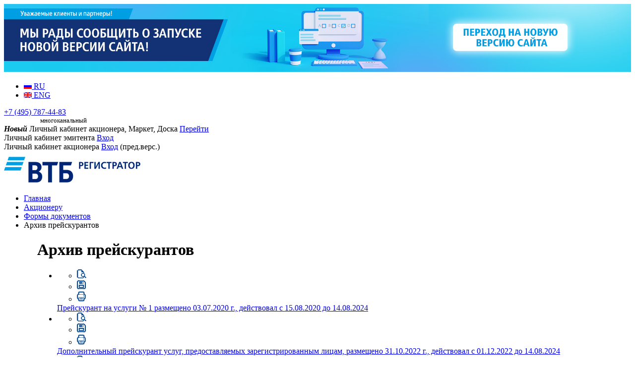

--- FILE ---
content_type: text/html; charset=UTF-8
request_url: https://www.vtbreg.com/shareholder/forms-of-documents/arkhiv-preyskurantov/
body_size: 79355
content:
<!DOCTYPE html>
<html>
<head>
<!--eski.mobi-->
<link rel="stylesheet" href="/eskimobi/eskimobi.css">
<script type="text/javascript" src="/eskimobi/eskimobi.js"></script>
<!--/eski.mobi-->
<meta name="yandex-verification" content="f81b088d9436f795" />
<meta http-equiv="Cache-Control" content="no-cache">
    <meta http-equiv="X-UA-Compatible" content="IE=edge"/>
    <meta name="viewport" content="width=1300" />
    <meta charset="UTF-8">
<!--
    <meta property="og:title" content="Архив прейскурантов"/>
	<meta property="og:image" content="https://vtbreg.ru/logo_og7.jpg"/>
    <meta property="og:image:width" content="600" />
    <meta property="og:image:height" content="315" />
    <meta property="og:url" content="https://www.vtbreg.ru/shareholder/forms-of-documents/arkhiv-preyskurantov/">
    <meta property="og:site_name" content="ВТБ Регистратор"/>
    <meta property="og:see_also" content="http://www.vtbreg.ru"/>
-->
	<meta property="og:title" content="Архив прейскурантов"/>
    <meta property="og:url" content="https://www.vtbreg.ru/shareholder/forms-of-documents/arkhiv-preyskurantov/">
    <meta property="og:description" content="Нам доверяют!" />
    <meta property="og:image" content="https://vtbreg.ru/ogimage.jpg" />


    <meta http-equiv="Content-Type" content="text/html; charset=UTF-8" />
<meta name="robots" content="index, follow" />
<meta name="keywords" content="ВТБ Регистратор" />
<meta name="description" content="ВТБ Регистратор" />
<link href="/bitrix/js/techdir.smartcaptcha/style.css?169692722370" type="text/css"  rel="stylesheet" />
<link href="/bitrix/cache/css/s1/vtbreg/template_e741d1273d6e7f0e7180086c12b05cae/template_e741d1273d6e7f0e7180086c12b05cae_v1.css?175913840785167" type="text/css"  data-template-style="true" rel="stylesheet" />
<script>if(!window.BX)window.BX={};if(!window.BX.message)window.BX.message=function(mess){if(typeof mess==='object'){for(let i in mess) {BX.message[i]=mess[i];} return true;}};</script>
<script>(window.BX||top.BX).message({"JS_CORE_LOADING":"Загрузка...","JS_CORE_NO_DATA":"- Нет данных -","JS_CORE_WINDOW_CLOSE":"Закрыть","JS_CORE_WINDOW_EXPAND":"Развернуть","JS_CORE_WINDOW_NARROW":"Свернуть в окно","JS_CORE_WINDOW_SAVE":"Сохранить","JS_CORE_WINDOW_CANCEL":"Отменить","JS_CORE_WINDOW_CONTINUE":"Продолжить","JS_CORE_H":"ч","JS_CORE_M":"м","JS_CORE_S":"с","JSADM_AI_HIDE_EXTRA":"Скрыть лишние","JSADM_AI_ALL_NOTIF":"Показать все","JSADM_AUTH_REQ":"Требуется авторизация!","JS_CORE_WINDOW_AUTH":"Войти","JS_CORE_IMAGE_FULL":"Полный размер"});</script>

<script src="/bitrix/js/main/core/core.min.js?1759138388229643"></script>

<script>BX.Runtime.registerExtension({"name":"main.core","namespace":"BX","loaded":true});</script>
<script>BX.setJSList(["\/bitrix\/js\/main\/core\/core_ajax.js","\/bitrix\/js\/main\/core\/core_promise.js","\/bitrix\/js\/main\/polyfill\/promise\/js\/promise.js","\/bitrix\/js\/main\/loadext\/loadext.js","\/bitrix\/js\/main\/loadext\/extension.js","\/bitrix\/js\/main\/polyfill\/promise\/js\/promise.js","\/bitrix\/js\/main\/polyfill\/find\/js\/find.js","\/bitrix\/js\/main\/polyfill\/includes\/js\/includes.js","\/bitrix\/js\/main\/polyfill\/matches\/js\/matches.js","\/bitrix\/js\/ui\/polyfill\/closest\/js\/closest.js","\/bitrix\/js\/main\/polyfill\/fill\/main.polyfill.fill.js","\/bitrix\/js\/main\/polyfill\/find\/js\/find.js","\/bitrix\/js\/main\/polyfill\/matches\/js\/matches.js","\/bitrix\/js\/main\/polyfill\/core\/dist\/polyfill.bundle.js","\/bitrix\/js\/main\/core\/core.js","\/bitrix\/js\/main\/polyfill\/intersectionobserver\/js\/intersectionobserver.js","\/bitrix\/js\/main\/lazyload\/dist\/lazyload.bundle.js","\/bitrix\/js\/main\/polyfill\/core\/dist\/polyfill.bundle.js","\/bitrix\/js\/main\/parambag\/dist\/parambag.bundle.js"]);
</script>
<script>BX.Runtime.registerExtension({"name":"jquery","namespace":"window","loaded":true});</script>
<script>(window.BX||top.BX).message({"LANGUAGE_ID":"ru","FORMAT_DATE":"DD.MM.YYYY","FORMAT_DATETIME":"DD.MM.YYYY HH:MI:SS","COOKIE_PREFIX":"BITRIX_SM","SERVER_TZ_OFFSET":"10800","UTF_MODE":"Y","SITE_ID":"s1","SITE_DIR":"\/","USER_ID":"","SERVER_TIME":1768639939,"USER_TZ_OFFSET":0,"USER_TZ_AUTO":"Y","bitrix_sessid":"a4cb02ab1bd93e7c284bb4a75083fb48"});</script>


<script src="/bitrix/js/techdir.smartcaptcha/script.js?16969272234736"></script>
<script src="/bitrix/js/main/jquery/jquery-1.12.4.min.js?165951030597163"></script>
<script>BX.setJSList(["\/local\/templates\/vtbreg\/components\/bitrix\/menu\/sections\/script.js"]);</script>
<script>BX.setCSSList(["\/local\/templates\/vtbreg\/styles.css","\/local\/templates\/vtbreg\/template_styles.css"]);</script>
<script src="https://captcha-api.yandex.ru/captcha.js?render=onload&onload=techdirSmartCaptchaOnloadFunction" defer></script>



<script  src="/bitrix/cache/js/s1/vtbreg/template_45303215462536f7228c80868895fdeb/template_45303215462536f7228c80868895fdeb_v1.js?1759138407840"></script>

        <title>Архив прейскурантов</title>
    <link media="all" rel="stylesheet" href="/local/templates/vtbreg/css/grid.min.css"/>
    <link media="all" rel="stylesheet" href="/local/templates/vtbreg/css/chosen.min.css"/>
    <link media="all" rel="stylesheet" href="/local/templates/vtbreg/css/grid.min.css"/>
    <link media="all" rel="stylesheet" href="/local/templates/vtbreg/css/select2.min.css"/>
    <script src="/local/templates/vtbreg/js/plugins/slick.min.js"></script>
    <script src="/local/templates/vtbreg/js/plugins/jquery.printPage.js"></script>
    <script src="/local/templates/vtbreg/js/plugins/chosen.jquery.min.js"></script>
    <script src="/local/templates/vtbreg/js/plugins/carousel.min.js"></script>
    <script src="/local/templates/vtbreg/js/plugins/tabs.min.js"></script>
    <script src="/local/templates/vtbreg/js/plugins/openclose.min.js"></script>
    <script src="/local/templates/vtbreg/js/plugins/accordion.min.js"></script>
    <script src="/local/templates/vtbreg/js/plugins/fancybox.min.js"></script>
    <script src="/local/templates/vtbreg/js/plugins/datepicker.min.js"></script>
    <script src="/local/templates/vtbreg/js/plugins/jqueryui.min.js"></script>
    <script src="/local/templates/vtbreg/js/plugins/hammer.min.js"></script>
    <script src="/local/templates/vtbreg/js/plugins/jquery.maskedinput.js"></script>
    <script src="/local/templates/vtbreg/js/plugins/customform.min.js"></script>
    <script src="/local/templates/vtbreg/js/plugins/placeholder.min.js"></script>
    <script src="/local/templates/vtbreg/js/plugins/jquery.hash-tabs.min.js"></script>
    <script src="/local/templates/vtbreg/js/plugins/jquery.inputmask.min.js"></script>
    <script src="/local/templates/vtbreg/js/plugins/select2.min.js"></script>
    <script src="/local/templates/vtbreg/js/jquery.main.js?v=1"></script>
	<script src="https://smartcaptcha.yandexcloud.net/captcha.js" defer></script>
	<meta name="cmsmagazine" content="7f7689d68c09c6446f62613b6437070c" />

    <script>
        $(document).ready(function () {
            $(".btnPrint").printPage();
        });
    </script>

    <style>
        @media print {
            aside {
                display: none;
            }

            footer {
                display: none;
            }

            nav {
                display: none;
            }

            h1 {
                display: none;
            }

            .language-list {
                display: none;
            }

            #content {
                width: auto;
                padding-top: 50px;
            }

            .logo {
                position: static;
                float: right;
            }
        }
    </style>
        <!--GA_start-->
    <script>
        (function (i, s, o, g, r, a, m) {
            i['GoogleAnalyticsObject'] = r;
            i[r] = i[r] || function () {
                (i[r].q = i[r].q || []).push(arguments)
            }, i[r].l = 1 * new Date();
            a = s.createElement(o),
                m = s.getElementsByTagName(o)[0];
            a.async = 1;
            a.src = g;
            m.parentNode.insertBefore(a, m)
        })(window, document, 'script', '//www.google-analytics.com/analytics.js', 'ga');

        ga('create', 'UA-22189281-33', 'auto');
        ga('send', 'pageview');

    </script>
    <!--GA_end-->
<!-- Yandex.Metrika counter -->
        <script type="text/javascript" >
                (function(m,e,t,r,i,k,a){m[i]=m[i]||function(){(m[i].a=m[i].a||
                        []).push(arguments)};
                m[i].l=1*new
                       Date();k=e.createElement(t),a=e.getElementsByTagName(t)
                        [0],k.async=1,k.src=r,a.parentNode.insertBefore(k,a)})
                        (window, document, "script", "https://mc.yandex.ru/metrika/
                                tag.js", "ym");
                        ym(29165755, "init", {
                        clickmap:true,
                        trackLinks:true,
                        accurateTrackBounce:true,
                        webvisor:true
                        });
          </script>
        <noscript><div><img src="https://mc.yandex.ru/watch/29165755"
        style="position:absolute; left:-9999px;" alt="" /></div></noscript>
<!-- /Yandex.Metrika counter -->


	<a target='_blank' href="https://new.vtbreg.ru/"><img style="max-width: 100%; "  src="/local/templates/vtbreg/images/VTB_Banner_2300x250-2.jpg"></a>
<!--
<img style="max-width: 100%; height: auto;"  src="/bitrix/templates/vtbreg/images/banner_9may.jpg">
-->
<!--
<a href="/company/electronic-document/actions/ksa_2021/"><img style="max-width: 100%;"  src="/bitrix/templates/vtbreg/images/Banner_KCA.jpg"></a>
-->


</head>
<body>


<div id="panel"></div>
<div id="wrapper"
     >

<div class="header__bg"></div>
<header id="header">
    <div class="header-top">

        <ul class="language-list">
<li>
    <a href="/">
        <img src="/local/templates/vtbreg/images/ico-ru.jpg" alt="ru" title="ВТБ Регистратор" width="16" height="11" />
        <span class="lang-txt">RU</span>
    </a>
</li>
<li>
    <a href="/en/">
        <img src="/local/templates/vtbreg/images/ico-eng.jpg" alt="en" title="VTB Registrar" width="16" height="11" />
        <span class="lang-txt">ENG</span>
    </a>
</li>
</ul>        <div class="header-tel"><a href="tel:+74957874483" class="phone-footer link_a_tel_header">+7 (495) 787-44-83</a>
<small style="max-width: 240px;display: block;text-align: center;">многоканальный</small></div>

        <div class="header-auth">
            			<b><i>Новый</i></b> Личный кабинет акционера, Маркет, Доска <a target='_blank' href="https://pos.vtbreg.ru/marketplace/v2/">Перейти</a><br>
				Личный кабинет эмитента <a target='_blank' href=" https://emit.vtbreg.ru/">Вход</a><br>
				Личный кабинет акционера  <a target='_blank' href="https://pos.vtbreg.ru/center/LoginForm.action">Вход</a> (пред.верс.)
			        </div>

<!-- ТУТ БЫЛО ЗАКАЗТЬ ЗВОНОК -->


        
                            <strong class="logo"><a href="/"><img
                            src="/local/templates/vtbreg/images/logo-blue.png" alt="ВТБ Регистратор"
                            width="275" height="66"/></a></strong>
                        </div>
</header>
<main role="main" id="main">
    <nav class="breadcrumbs"><ul><li><a href="/" title="Главная">Главная</a></li><li><a href="/shareholder/" title="Акционеру">Акционеру</a></li><li><a href="/shareholder/forms-of-documents/" title="Формы документов">Формы документов</a></li><li><span>Архив прейскурантов</span></li></ul></nav><div class="main-holder">
    <div id="content" class="container">
        <h1 class="alt">Архив прейскурантов</h1>
     <div class="search-holder">
            </div>
    
    <ul class="list-docs">
        <li id="bx_3966226736_1734355">
        <ul class="list-control alt">
                            <li><a href="/upload/iblock/fc7/dsg55epwv9wvi0m7bbkubriflis0r985/+Основной №1 4748 п. 3 с 15.08.2020 сайт.pdf" target="_blank"><img src="/local/templates/vtbreg/images/ico-review-small.png" alt="review" width="19" height="18" /></a></li>
                            <li><a href="/upload/iblock/87c/sy7u6dlqzgg75wy4af2g66kr0pbkw5zo/+Основной №1 4748 п. 3 с 15.08.2020 сайт.pdf" download title="385.05КБ"><img src="/local/templates/vtbreg/images/ico-download-small.png" alt="download" width="18" height="18" /></a></li>
                            <li>
                <a href="/upload/iblock/fc7/dsg55epwv9wvi0m7bbkubriflis0r985/+Основной №1 4748 п. 3 с 15.08.2020 сайт.pdf" target="_blank"><img src="/local/templates/vtbreg/images/ico-print-small.png" alt="print" width="18" height="21" /></a>
            </li>
                </ul>
        <div class="txt-area">
            <a href="/upload/iblock/fc7/dsg55epwv9wvi0m7bbkubriflis0r985/+Основной №1 4748 п. 3 с 15.08.2020 сайт.pdf" target="_blank">Прейскурант на услуги № 1 размещено 03.07.2020 г., действовал с 15.08.2020 до 14.08.2024</a>
        </div>
            </li>
       <!-- -->
                                 <li id="bx_3966226736_1734356">
        <ul class="list-control alt">
                            <li><a href="/upload/iblock/cf4/gt5pzyx42h1ha3ppnxfr9d4fhmzdn32x/Дополнительный прейскурант услуг, предоставляемых зарегистрированным лицам.pdf" target="_blank"><img src="/local/templates/vtbreg/images/ico-review-small.png" alt="review" width="19" height="18" /></a></li>
                            <li><a href="/upload/iblock/d68/gzoj8tvbu2rjyuf9az4vsvz1y09x47qc/Дополнительный прейскурант услуг, предоставляемых зарегистрированным лицам.pdf" download title="603.07КБ"><img src="/local/templates/vtbreg/images/ico-download-small.png" alt="download" width="18" height="18" /></a></li>
                            <li>
                <a href="/upload/iblock/cf4/gt5pzyx42h1ha3ppnxfr9d4fhmzdn32x/Дополнительный прейскурант услуг, предоставляемых зарегистрированным лицам.pdf" target="_blank"><img src="/local/templates/vtbreg/images/ico-print-small.png" alt="print" width="18" height="21" /></a>
            </li>
                </ul>
        <div class="txt-area">
            <a href="/upload/iblock/cf4/gt5pzyx42h1ha3ppnxfr9d4fhmzdn32x/Дополнительный прейскурант услуг, предоставляемых зарегистрированным лицам.pdf" target="_blank">Дополнительный прейскурант услуг, предоставляемых зарегистрированным лицам, размещено 31.10.2022 г., действовал с 01.12.2022 до 14.08.2024 </a>
        </div>
            </li>
       <!-- -->
                                 <li id="bx_3966226736_1734628">
        <ul class="list-control alt">
                            <li><a href="/upload/iblock/3f4/2vlvxbewf77g8xim7oamgoy2ofln4svs/++Прейскурант ЗЛ АЛРОСА_4748 01.10.2018 сайт.pdf" target="_blank"><img src="/local/templates/vtbreg/images/ico-review-small.png" alt="review" width="19" height="18" /></a></li>
                            <li><a href="/upload/iblock/a05/stvhc183s4hzci38hpbg55fpu5tml5jc/++Прейскурант ЗЛ АЛРОСА_4748 01.10.2018 сайт.pdf" download title="376.7КБ"><img src="/local/templates/vtbreg/images/ico-download-small.png" alt="download" width="18" height="18" /></a></li>
                            <li>
                <a href="/upload/iblock/3f4/2vlvxbewf77g8xim7oamgoy2ofln4svs/++Прейскурант ЗЛ АЛРОСА_4748 01.10.2018 сайт.pdf" target="_blank"><img src="/local/templates/vtbreg/images/ico-print-small.png" alt="print" width="18" height="21" /></a>
            </li>
                </ul>
        <div class="txt-area">
            <a href="/upload/iblock/3f4/2vlvxbewf77g8xim7oamgoy2ofln4svs/++Прейскурант ЗЛ АЛРОСА_4748 01.10.2018 сайт.pdf" target="_blank">Прейскурант на услуги Регистратора при ведении реестра владельцев ценных бумаг АК &quot;АЛРОСА&quot; (ПАО)» размещено 26.09.2018, действовал с 01.10.2018 до 11.01.2025</a>
        </div>
            </li>
       <!-- -->
                                 <li id="bx_3966226736_1734759">
        <ul class="list-control alt">
                            <li><a href="/upload/iblock/b5c/ke8bqt6eigikglajynf62zec591u3yya/Прейскурант АО Терминал.pdf" target="_blank"><img src="/local/templates/vtbreg/images/ico-review-small.png" alt="review" width="19" height="18" /></a></li>
                            <li><a href="/upload/iblock/f96/cb40l6mwv2dzrvo2t0dy2pkp9dmitvn9/Прейскурант АО Терминал.pdf" download title="387.13КБ"><img src="/local/templates/vtbreg/images/ico-download-small.png" alt="download" width="18" height="18" /></a></li>
                            <li>
                <a href="/upload/iblock/b5c/ke8bqt6eigikglajynf62zec591u3yya/Прейскурант АО Терминал.pdf" target="_blank"><img src="/local/templates/vtbreg/images/ico-print-small.png" alt="print" width="18" height="21" /></a>
            </li>
                </ul>
        <div class="txt-area">
            <a href="/upload/iblock/b5c/ke8bqt6eigikglajynf62zec591u3yya/Прейскурант АО Терминал.pdf" target="_blank">Прейскурант на услуги Регистратора при ведении реестра владельцев ценных бумаг АО «Терминал», размещено 20.07.2023, действовал с 24.07.2023 до 21.03.2025</a>
        </div>
            </li>
       <!-- -->
                                 <li id="bx_3966226736_1734760">
        <ul class="list-control alt">
                            <li><a href="/upload/iblock/c28/bw0ge37l22xg44hhjueopi2lu1s9ht42/Прейскурант к Приказу №23-466 от 23.08.2023.pdf" target="_blank"><img src="/local/templates/vtbreg/images/ico-review-small.png" alt="review" width="19" height="18" /></a></li>
                            <li><a href="/upload/iblock/af3/ex7tnprstjwr85lkfseef6spkd9n73h8/Прейскурант к Приказу №23-466 от 23.08.2023.pdf" download title="2.36МБ"><img src="/local/templates/vtbreg/images/ico-download-small.png" alt="download" width="18" height="18" /></a></li>
                            <li>
                <a href="/upload/iblock/c28/bw0ge37l22xg44hhjueopi2lu1s9ht42/Прейскурант к Приказу №23-466 от 23.08.2023.pdf" target="_blank"><img src="/local/templates/vtbreg/images/ico-print-small.png" alt="print" width="18" height="21" /></a>
            </li>
                </ul>
        <div class="txt-area">
            <a href="/upload/iblock/c28/bw0ge37l22xg44hhjueopi2lu1s9ht42/Прейскурант к Приказу №23-466 от 23.08.2023.pdf" target="_blank">Прейскурант на услуги Регистратора при ведении реестра владельцев ценных бумаг ПАО «Нижегородский завод точного машиностроения», размещено 23.08.2023, действовал 25.08.2023 до 21.03.2025 </a>
        </div>
            </li>
       <!-- -->
                                 <li id="bx_3966226736_1734841">
        <ul class="list-control alt">
                            <li><a href="/upload/iblock/b22/cu0o1naqqm15jd1ku1twf7ty0tjofskd/Прейскурант ПАО Юнипро с 20.09.2021 на сайт.pdf" target="_blank"><img src="/local/templates/vtbreg/images/ico-review-small.png" alt="review" width="19" height="18" /></a></li>
                            <li><a href="/upload/iblock/fa0/2l8onmuyvbm2bdvmkh92e00ec13408j1/Прейскурант ПАО Юнипро с 20.09.2021 на сайт.pdf" download title="374.66КБ"><img src="/local/templates/vtbreg/images/ico-download-small.png" alt="download" width="18" height="18" /></a></li>
                            <li>
                <a href="/upload/iblock/b22/cu0o1naqqm15jd1ku1twf7ty0tjofskd/Прейскурант ПАО Юнипро с 20.09.2021 на сайт.pdf" target="_blank"><img src="/local/templates/vtbreg/images/ico-print-small.png" alt="print" width="18" height="21" /></a>
            </li>
                </ul>
        <div class="txt-area">
            <a href="/upload/iblock/b22/cu0o1naqqm15jd1ku1twf7ty0tjofskd/Прейскурант ПАО Юнипро с 20.09.2021 на сайт.pdf" target="_blank">Прейскурант на услуги Регистратора при ведении реестра владельцев ценных бумаг ПАО «Юнипро», размещено 15.09.2021, действовал с 20.09.2021 по 10.07.2025</a>
        </div>
            </li>
       <!-- -->
                                 <li id="bx_3966226736_1734314">
        <ul class="list-control alt">
                            <li><a href="/upload/iblock/19f/wgapdw7stwkavr277cw9q78670opb3sj/Прейскурант Акионерам ПАО СК Росгосстрах с 07.06.2027.pdf" target="_blank"><img src="/local/templates/vtbreg/images/ico-review-small.png" alt="review" width="19" height="18" /></a></li>
                            <li><a href="/upload/iblock/0cd/rujly03k2pefspn9eskdcqamqbofie62/Прейскурант Акионерам ПАО СК Росгосстрах с 07.06.2027.pdf" download title="394.04КБ"><img src="/local/templates/vtbreg/images/ico-download-small.png" alt="download" width="18" height="18" /></a></li>
                            <li>
                <a href="/upload/iblock/19f/wgapdw7stwkavr277cw9q78670opb3sj/Прейскурант Акионерам ПАО СК Росгосстрах с 07.06.2027.pdf" target="_blank"><img src="/local/templates/vtbreg/images/ico-print-small.png" alt="print" width="18" height="21" /></a>
            </li>
                </ul>
        <div class="txt-area">
            <a href="/upload/iblock/19f/wgapdw7stwkavr277cw9q78670opb3sj/Прейскурант Акионерам ПАО СК Росгосстрах с 07.06.2027.pdf" target="_blank">Прейскурант на услуги Регистратора при ведении реестра владельцев ценных бумаг ПАО СК &quot;Росгосстрах&quot; (размещено 23.05.2024 15:26 действовал с 07.06.2024 до 21.07.2024)</a>
        </div>
            </li>
       <!-- -->
                                 <li id="bx_3966226736_1734874">
        <ul class="list-control alt">
                            <li><a href="/upload/iblock/048/i8d16dikzil0ti7wwbblsatf003y38wl/Прейскурант на услуги Регистратора  №1(с 23.07).pdf" target="_blank"><img src="/local/templates/vtbreg/images/ico-review-small.png" alt="review" width="19" height="18" /></a></li>
                            <li><a href="/upload/iblock/1a3/9buph99c2x6uek35qew71jh0bo9fyg03/Прейскурант на услуги Регистратора  №1(с 23.07).pdf" download title="246.32КБ"><img src="/local/templates/vtbreg/images/ico-download-small.png" alt="download" width="18" height="18" /></a></li>
                            <li>
                <a href="/upload/iblock/048/i8d16dikzil0ti7wwbblsatf003y38wl/Прейскурант на услуги Регистратора  №1(с 23.07).pdf" target="_blank"><img src="/local/templates/vtbreg/images/ico-print-small.png" alt="print" width="18" height="21" /></a>
            </li>
                </ul>
        <div class="txt-area">
            <a href="/upload/iblock/048/i8d16dikzil0ti7wwbblsatf003y38wl/Прейскурант на услуги Регистратора  №1(с 23.07).pdf" target="_blank"> «Прейскурант на услуги № 1» размещено 15:54 07.07.2025 г. действовал с 23.07.2025 до 15.08.2025</a>
        </div>
            </li>
       <!-- -->
                                 <li id="bx_3966226736_1734916">
        <ul class="list-control alt">
                            <li><a href="/upload/iblock/193/wk3gz7mqy59khvg8xjeuh2az6nycpec4/Прейскурант 1_010825.pdf" target="_blank"><img src="/local/templates/vtbreg/images/ico-review-small.png" alt="review" width="19" height="18" /></a></li>
                            <li><a href="/upload/iblock/880/xqqjsn3hydqhsxx2g1ol36h791pmmpy3/Прейскурант 1_010825.pdf" download title="381.93КБ"><img src="/local/templates/vtbreg/images/ico-download-small.png" alt="download" width="18" height="18" /></a></li>
                            <li>
                <a href="/upload/iblock/193/wk3gz7mqy59khvg8xjeuh2az6nycpec4/Прейскурант 1_010825.pdf" target="_blank"><img src="/local/templates/vtbreg/images/ico-print-small.png" alt="print" width="18" height="21" /></a>
            </li>
                </ul>
        <div class="txt-area">
            <a href="/upload/iblock/193/wk3gz7mqy59khvg8xjeuh2az6nycpec4/Прейскурант 1_010825.pdf" target="_blank">«Прейскурант на услуги № 1» размещено 13:18 01.08.2025 г. действовал с 15.08.2025 до 15.10.2025</a>
        </div>
            </li>
       <!-- -->
                                 <li id="bx_3966226736_1734845">
        <ul class="list-control alt">
                            <li><a href="/upload/iblock/62c/ke2l80evl9ii2yeaq8gt6pt00z1x6fv3/Прейскурант на услуги Регистратора  №1.pdf" target="_blank"><img src="/local/templates/vtbreg/images/ico-review-small.png" alt="review" width="19" height="18" /></a></li>
                            <li><a href="/upload/iblock/b53/yblbuheq1y0ypwfxqh1plmhtizmaxkbv/Прейскурант на услуги Регистратора  №1.pdf" download title="382.03КБ"><img src="/local/templates/vtbreg/images/ico-download-small.png" alt="download" width="18" height="18" /></a></li>
                            <li>
                <a href="/upload/iblock/62c/ke2l80evl9ii2yeaq8gt6pt00z1x6fv3/Прейскурант на услуги Регистратора  №1.pdf" target="_blank"><img src="/local/templates/vtbreg/images/ico-print-small.png" alt="print" width="18" height="21" /></a>
            </li>
                </ul>
        <div class="txt-area">
            <a href="/upload/iblock/62c/ke2l80evl9ii2yeaq8gt6pt00z1x6fv3/Прейскурант на услуги Регистратора  №1.pdf" target="_blank">«Прейскурант на услуги № 1» размещено 17:20 31.07.2024 г., действовал с 14.08.2024 до 23.07.2025</a>
        </div>
            </li>
       <!-- -->
                                 <li id="bx_3966226736_1734908">
        <ul class="list-control alt">
                            <li><a href="/upload/iblock/db6/2r4hx97s72p1lgp474gbf4mxpn7xhqpw/Доп прейскурант ЗЛ с 2024 .pdf" target="_blank"><img src="/local/templates/vtbreg/images/ico-review-small.png" alt="review" width="19" height="18" /></a></li>
                            <li><a href="/upload/iblock/247/i58qlatu97ns3oxqms1mr6o9rocvso3k/Доп прейскурант ЗЛ с 2024 .pdf" download title="477.54КБ"><img src="/local/templates/vtbreg/images/ico-download-small.png" alt="download" width="18" height="18" /></a></li>
                            <li>
                <a href="/upload/iblock/db6/2r4hx97s72p1lgp474gbf4mxpn7xhqpw/Доп прейскурант ЗЛ с 2024 .pdf" target="_blank"><img src="/local/templates/vtbreg/images/ico-print-small.png" alt="print" width="18" height="21" /></a>
            </li>
                </ul>
        <div class="txt-area">
            <a href="/upload/iblock/db6/2r4hx97s72p1lgp474gbf4mxpn7xhqpw/Доп прейскурант ЗЛ с 2024 .pdf" target="_blank">Дополнительный прейскурант услуг, предоставляемых зарегистрированным лицам, размещено 17:20 31.07.2024 г. действовал с 14.08.2024 по 02.10.2025 г.</a>
        </div>
            </li>
       <!-- -->
                                 <li id="bx_3966226736_1733876">
        <ul class="list-control alt">
                            <li><a href="/upload/iblock/6be/aguae5ooleowgxi60r2zmf3wxdxlg1py/+Прейскурант РКК Энергия на сайт.pdf" target="_blank"><img src="/local/templates/vtbreg/images/ico-review-small.png" alt="review" width="19" height="18" /></a></li>
                            <li><a href="/upload/iblock/4cb/vkzx5qyoemcxjba6w33bzvjdygrmrp2m/+Прейскурант РКК Энергия на сайт.pdf" download title="388.07КБ"><img src="/local/templates/vtbreg/images/ico-download-small.png" alt="download" width="18" height="18" /></a></li>
                            <li>
                <a href="/upload/iblock/6be/aguae5ooleowgxi60r2zmf3wxdxlg1py/+Прейскурант РКК Энергия на сайт.pdf" target="_blank"><img src="/local/templates/vtbreg/images/ico-print-small.png" alt="print" width="18" height="21" /></a>
            </li>
                </ul>
        <div class="txt-area">
            <a href="/upload/iblock/6be/aguae5ooleowgxi60r2zmf3wxdxlg1py/+Прейскурант РКК Энергия на сайт.pdf" target="_blank">Прейскурант на услуги Регистратора при ведении реестра владельцев ценных бумаг ПАО &quot;РКК &quot;Энергия&quot;, размещено 07.09.2021 г., действовал с 13.09.2021 до 27.10.2021)</a>
        </div>
            </li>
       <!-- -->
                                 <li id="bx_3966226736_1734940">
        <ul class="list-control alt">
                            <li><a href="/upload/iblock/a28/qz9hytzgccrrheseizaw1yeegmnvm13b/7_+Прейскурант ЗЛ (ФОРТУМ) 4748 п.3 с 15.08.2020 сайт.pdf" target="_blank"><img src="/local/templates/vtbreg/images/ico-review-small.png" alt="review" width="19" height="18" /></a></li>
                            <li><a href="/upload/iblock/f42/rwfoutnrzzqjj5vs9wadqs91huloteye/7_+Прейскурант ЗЛ (ФОРТУМ) 4748 п.3 с 15.08.2020 сайт.pdf" download title="384.72КБ"><img src="/local/templates/vtbreg/images/ico-download-small.png" alt="download" width="18" height="18" /></a></li>
                            <li>
                <a href="/upload/iblock/a28/qz9hytzgccrrheseizaw1yeegmnvm13b/7_+Прейскурант ЗЛ (ФОРТУМ) 4748 п.3 с 15.08.2020 сайт.pdf" target="_blank"><img src="/local/templates/vtbreg/images/ico-print-small.png" alt="print" width="18" height="21" /></a>
            </li>
                </ul>
        <div class="txt-area">
            <a href="/upload/iblock/a28/qz9hytzgccrrheseizaw1yeegmnvm13b/7_+Прейскурант ЗЛ (ФОРТУМ) 4748 п.3 с 15.08.2020 сайт.pdf" target="_blank">Прейскурант на услуги Регистратора при ведении реестра владельцев ценных бумаг ПАО «Фортум» (в настоящее время – ПАО &quot;Форвард Энерго&quot;) размещено 03.07.2020, действовал с 15.08.2020 по 13.10.2025</a>
        </div>
            </li>
       <!-- -->
                                 <li id="bx_3966226736_1733878">
        <ul class="list-control alt">
                            <li><a href="/upload/iblock/6f7/t3i9k1jwlfmm2g9iidv6ijvv0eu9y0rg/preiskurant_unipro_16032020.pdf" target="_blank"><img src="/local/templates/vtbreg/images/ico-review-small.png" alt="review" width="19" height="18" /></a></li>
                            <li><a href="/upload/iblock/124/jen2zdtrkej3kanwaoh74yceelizuj4e/preiskurant_unipro_16032020.pdf" download title="374.74КБ"><img src="/local/templates/vtbreg/images/ico-download-small.png" alt="download" width="18" height="18" /></a></li>
                            <li>
                <a href="/upload/iblock/6f7/t3i9k1jwlfmm2g9iidv6ijvv0eu9y0rg/preiskurant_unipro_16032020.pdf" target="_blank"><img src="/local/templates/vtbreg/images/ico-print-small.png" alt="print" width="18" height="21" /></a>
            </li>
                </ul>
        <div class="txt-area">
            <a href="/upload/iblock/6f7/t3i9k1jwlfmm2g9iidv6ijvv0eu9y0rg/preiskurant_unipro_16032020.pdf" target="_blank">Прейскурант на услуги Регистратора при ведении реестра владельцев ценных бумаг ПАО «Юнипро» (размещен 16.03.2020)</a>
        </div>
            </li>
       <!-- -->
                                 <li id="bx_3966226736_1733880">
        <ul class="list-control alt">
                            <li><a href="/upload/iblock/90e/jv9k2lptex30yfshdrsd8593ds5rqh78/+++Прейскурант Банк ВТБ с 13082019.pdf" target="_blank"><img src="/local/templates/vtbreg/images/ico-review-small.png" alt="review" width="19" height="18" /></a></li>
                            <li><a href="/upload/iblock/f82/mohrj6z5toot3kl9udmp02qcksbbeojo/+++Прейскурант Банк ВТБ с 13082019.pdf" download title="237.25КБ"><img src="/local/templates/vtbreg/images/ico-download-small.png" alt="download" width="18" height="18" /></a></li>
                            <li>
                <a href="/upload/iblock/90e/jv9k2lptex30yfshdrsd8593ds5rqh78/+++Прейскурант Банк ВТБ с 13082019.pdf" target="_blank"><img src="/local/templates/vtbreg/images/ico-print-small.png" alt="print" width="18" height="21" /></a>
            </li>
                </ul>
        <div class="txt-area">
            <a href="/upload/iblock/90e/jv9k2lptex30yfshdrsd8593ds5rqh78/+++Прейскурант Банк ВТБ с 13082019.pdf" target="_blank">Прейскурант на услуги Регистратора при ведении реестра владельцев ценных бумаг Банк ВТБ (ПАО)» (размещено 08.08.2019 г. )</a>
        </div>
            </li>
       <!-- -->
                                 <li id="bx_3966226736_1733877">
        <ul class="list-control alt">
                            <li><a href="/upload/iblock/e10/qbq78bmgjie78zrf55jl6ehkxzijd1mh/Доп прейскурант ЗЛ с 19.11.2018. сайт.pdf" target="_blank"><img src="/local/templates/vtbreg/images/ico-review-small.png" alt="review" width="19" height="18" /></a></li>
                            <li><a href="/upload/iblock/f67/wukfo09gq5g86y1e136z2ksl6pvpyc5d/Доп прейскурант ЗЛ с 19.11.2018. сайт.pdf" download title="242.79КБ"><img src="/local/templates/vtbreg/images/ico-download-small.png" alt="download" width="18" height="18" /></a></li>
                            <li>
                <a href="/upload/iblock/e10/qbq78bmgjie78zrf55jl6ehkxzijd1mh/Доп прейскурант ЗЛ с 19.11.2018. сайт.pdf" target="_blank"><img src="/local/templates/vtbreg/images/ico-print-small.png" alt="print" width="18" height="21" /></a>
            </li>
                </ul>
        <div class="txt-area">
            <a href="/upload/iblock/e10/qbq78bmgjie78zrf55jl6ehkxzijd1mh/Доп прейскурант ЗЛ с 19.11.2018. сайт.pdf" target="_blank">Дополнительный прейскурант услуг, предоставляемых зарегистрированным лицам (размещено 15.11.2018 г.)</a>
        </div>
            </li>
       <!-- -->
                                 <li id="bx_3966226736_1733881">
        <ul class="list-control alt">
                            <li><a href="/upload/iblock/812/wz684hstj3j064jw8ur655mf4n7be1h9/Отмена Прейскуранта Уралкалий.pdf" target="_blank"><img src="/local/templates/vtbreg/images/ico-review-small.png" alt="review" width="19" height="18" /></a></li>
                            <li><a href="/upload/iblock/d04/11xtzu0vv7uq8uiieshlf8fm7iebmk38/Отмена Прейскуранта Уралкалий.pdf" download title="110.42КБ"><img src="/local/templates/vtbreg/images/ico-download-small.png" alt="download" width="18" height="18" /></a></li>
                            <li>
                <a href="/upload/iblock/812/wz684hstj3j064jw8ur655mf4n7be1h9/Отмена Прейскуранта Уралкалий.pdf" target="_blank"><img src="/local/templates/vtbreg/images/ico-print-small.png" alt="print" width="18" height="21" /></a>
            </li>
                </ul>
        <div class="txt-area">
            <a href="/upload/iblock/812/wz684hstj3j064jw8ur655mf4n7be1h9/Отмена Прейскуранта Уралкалий.pdf" target="_blank">С 01.10.2018г. распространить действие Прейскуранта на услуги Регистратора №1 на зарегистрированных лиц в реестрах ценных бумаг следующих Эмитентов .</a>
        </div>
            </li>
       <!-- -->
                                 <li id="bx_3966226736_1733879">
        <ul class="list-control alt">
                            <li><a href="/upload/iblock/62f/008xmbv74ygy03bb4h3atciddppfo78k/++Прейскурант ЗЛ (ФОРТУМ) 4748 01 10 2018 сайт.pdf" target="_blank"><img src="/local/templates/vtbreg/images/ico-review-small.png" alt="review" width="19" height="18" /></a></li>
                            <li><a href="/upload/iblock/411/n5burnr619dn7ol9ngkzd44rnu2t3y2f/++Прейскурант ЗЛ (ФОРТУМ) 4748 01 10 2018 сайт.pdf" download title="249.13КБ"><img src="/local/templates/vtbreg/images/ico-download-small.png" alt="download" width="18" height="18" /></a></li>
                            <li>
                <a href="/upload/iblock/62f/008xmbv74ygy03bb4h3atciddppfo78k/++Прейскурант ЗЛ (ФОРТУМ) 4748 01 10 2018 сайт.pdf" target="_blank"><img src="/local/templates/vtbreg/images/ico-print-small.png" alt="print" width="18" height="21" /></a>
            </li>
                </ul>
        <div class="txt-area">
            <a href="/upload/iblock/62f/008xmbv74ygy03bb4h3atciddppfo78k/++Прейскурант ЗЛ (ФОРТУМ) 4748 01 10 2018 сайт.pdf" target="_blank">Прейскурант на услуги Регистратора при ведении реестра владельцев ценных бумаг ПАО «Фортум» размещено 26.09.2018 г. </a>
        </div>
            </li>
       <!-- -->
                                 <li id="bx_3966226736_1733882">
        <ul class="list-control alt">
                            <li><a href="/upload/iblock/87d/3h12yaevw0m3ak16vhzxaz72pxqan4pe/+Основной Прейскурант №1 с 01 10 2018 сайт.pdf" target="_blank"><img src="/local/templates/vtbreg/images/ico-review-small.png" alt="review" width="19" height="18" /></a></li>
                            <li><a href="/upload/iblock/c69/d7umb5pta2gfkntd8lp898ml0826xj71/+Основной Прейскурант №1 с 01 10 2018 сайт.pdf" download title="250.29КБ"><img src="/local/templates/vtbreg/images/ico-download-small.png" alt="download" width="18" height="18" /></a></li>
                            <li>
                <a href="/upload/iblock/87d/3h12yaevw0m3ak16vhzxaz72pxqan4pe/+Основной Прейскурант №1 с 01 10 2018 сайт.pdf" target="_blank"><img src="/local/templates/vtbreg/images/ico-print-small.png" alt="print" width="18" height="21" /></a>
            </li>
                </ul>
        <div class="txt-area">
            <a href="/upload/iblock/87d/3h12yaevw0m3ak16vhzxaz72pxqan4pe/+Основной Прейскурант №1 с 01 10 2018 сайт.pdf" target="_blank">«Прейскурант на услуги № 1» размещено 26.09.2018 г.</a>
        </div>
            </li>
       <!-- -->
                                 <li id="bx_3966226736_1733883">
        <ul class="list-control alt">
                            <li><a href="/upload/iblock/d83/i37haa1dmo47mqgnn4642box7k49y1yq/+++Прейскурант Банк ВТБ с 01 10 2018 сайт.pdf" target="_blank"><img src="/local/templates/vtbreg/images/ico-review-small.png" alt="review" width="19" height="18" /></a></li>
                            <li><a href="/upload/iblock/5d2/ppw5edcmo2lbmeq9b0zeitdcgo8ojm0r/+++Прейскурант Банк ВТБ с 01 10 2018 сайт.pdf" download title="257.73КБ"><img src="/local/templates/vtbreg/images/ico-download-small.png" alt="download" width="18" height="18" /></a></li>
                            <li>
                <a href="/upload/iblock/d83/i37haa1dmo47mqgnn4642box7k49y1yq/+++Прейскурант Банк ВТБ с 01 10 2018 сайт.pdf" target="_blank"><img src="/local/templates/vtbreg/images/ico-print-small.png" alt="print" width="18" height="21" /></a>
            </li>
                </ul>
        <div class="txt-area">
            <a href="/upload/iblock/d83/i37haa1dmo47mqgnn4642box7k49y1yq/+++Прейскурант Банк ВТБ с 01 10 2018 сайт.pdf" target="_blank">Прейскурант на услуги Регистратора при ведении реестра владельцев ценных бумаг Банк ВТБ (ПАО)» размещено 26.09.2018 г. </a>
        </div>
            </li>
       <!-- -->
                                 <li id="bx_3966226736_1733886">
        <ul class="list-control alt">
                            <li><a href="/upload/iblock/c7a/ojj95b8l908ahupwoi6e4o4rn5bli23n/preskurant_FORTUM.pdf" target="_blank"><img src="/local/templates/vtbreg/images/ico-review-small.png" alt="review" width="19" height="18" /></a></li>
                            <li><a href="/upload/iblock/ecb/85iduesc2sag38a332om9mkk0h4p82zb/preskurant_FORTUM.pdf" download title="255.95КБ"><img src="/local/templates/vtbreg/images/ico-download-small.png" alt="download" width="18" height="18" /></a></li>
                            <li>
                <a href="/upload/iblock/c7a/ojj95b8l908ahupwoi6e4o4rn5bli23n/preskurant_FORTUM.pdf" target="_blank"><img src="/local/templates/vtbreg/images/ico-print-small.png" alt="print" width="18" height="21" /></a>
            </li>
                </ul>
        <div class="txt-area">
            <a href="/upload/iblock/c7a/ojj95b8l908ahupwoi6e4o4rn5bli23n/preskurant_FORTUM.pdf" target="_blank">Прейскурант на услуги Регистратора (размещено 29.05.2018)</a>
        </div>
            </li>
       <!-- -->
                                 <li id="bx_3966226736_1733887">
        <ul class="list-control alt">
                            <li><a href="/upload/iblock/9bd/k5f251sda4ua5ilmvhctavr2k9wnd9be/Прейскурант для ЗЛ ИнтерРАО_.pdf" target="_blank"><img src="/local/templates/vtbreg/images/ico-review-small.png" alt="review" width="19" height="18" /></a></li>
                            <li><a href="/upload/iblock/96a/akhi4gt0ybiibrjufgc9b4z9z2yfazs7/Прейскурант для ЗЛ ИнтерРАО_.pdf" download title="280.44КБ"><img src="/local/templates/vtbreg/images/ico-download-small.png" alt="download" width="18" height="18" /></a></li>
                            <li>
                <a href="/upload/iblock/9bd/k5f251sda4ua5ilmvhctavr2k9wnd9be/Прейскурант для ЗЛ ИнтерРАО_.pdf" target="_blank"><img src="/local/templates/vtbreg/images/ico-print-small.png" alt="print" width="18" height="21" /></a>
            </li>
                </ul>
        <div class="txt-area">
            <a href="/upload/iblock/9bd/k5f251sda4ua5ilmvhctavr2k9wnd9be/Прейскурант для ЗЛ ИнтерРАО_.pdf" target="_blank">Прейскурант на услуги Регистратора (размещено 30.03.2018)</a>
        </div>
            </li>
       <!-- -->
                                 <li id="bx_3966226736_1733885">
        <ul class="list-control alt">
                            <li><a href="/upload/iblock/027/m63wu1gzjxxfdnv73gttfkf6lc6pbbyu/Прейскурант для ЗЛ Уралкалий_c 23.10.17.pdf" target="_blank"><img src="/local/templates/vtbreg/images/ico-review-small.png" alt="review" width="19" height="18" /></a></li>
                            <li><a href="/upload/iblock/1b9/c2ytgxp3vsq53swdzlxoty9vl92hdnqj/Прейскурант для ЗЛ Уралкалий_c 23.10.17.pdf" download title="620.95КБ"><img src="/local/templates/vtbreg/images/ico-download-small.png" alt="download" width="18" height="18" /></a></li>
                            <li>
                <a href="/upload/iblock/027/m63wu1gzjxxfdnv73gttfkf6lc6pbbyu/Прейскурант для ЗЛ Уралкалий_c 23.10.17.pdf" target="_blank"><img src="/local/templates/vtbreg/images/ico-print-small.png" alt="print" width="18" height="21" /></a>
            </li>
                </ul>
        <div class="txt-area">
            <a href="/upload/iblock/027/m63wu1gzjxxfdnv73gttfkf6lc6pbbyu/Прейскурант для ЗЛ Уралкалий_c 23.10.17.pdf" target="_blank">Прейскурант на услуги Регистратора (размещено 18.10.2017, вступил в силу 23.10.2017)</a>
        </div>
            </li>
       <!-- -->
                                 <li id="bx_3966226736_1733888">
        <ul class="list-control alt">
                            <li><a href="/upload/iblock/6fc/kqlk06h1xw3nawadsccoq6mvkfjtj1is/Прейскурант РусГидро.pdf" target="_blank"><img src="/local/templates/vtbreg/images/ico-review-small.png" alt="review" width="19" height="18" /></a></li>
                            <li><a href="/upload/iblock/f01/0l42nlyo7luj5v780ahvnbhtu68bh61k/Прейскурант РусГидро.pdf" download title="634КБ"><img src="/local/templates/vtbreg/images/ico-download-small.png" alt="download" width="18" height="18" /></a></li>
                            <li>
                <a href="/upload/iblock/6fc/kqlk06h1xw3nawadsccoq6mvkfjtj1is/Прейскурант РусГидро.pdf" target="_blank"><img src="/local/templates/vtbreg/images/ico-print-small.png" alt="print" width="18" height="21" /></a>
            </li>
                </ul>
        <div class="txt-area">
            <a href="/upload/iblock/6fc/kqlk06h1xw3nawadsccoq6mvkfjtj1is/Прейскурант РусГидро.pdf" target="_blank">Прейскурант на услуги Регистратора (размещено 11.04.2017)</a>
        </div>
            </li>
       <!-- -->
                                 <li id="bx_3966226736_1733891">
        <ul class="list-control alt">
                            <li><a href="/upload/iblock/474/z2jx9jo4yb5wnfn8jv8ak5ytvjpkau17/Прейскурант № 1 зарегистрированным лицам.pdf" target="_blank"><img src="/local/templates/vtbreg/images/ico-review-small.png" alt="review" width="19" height="18" /></a></li>
                            <li><a href="/upload/iblock/935/mffpgh92r5clrqe6f48828ebn2ys9ll4/Прейскурант № 1 зарегистрированным лицам.pdf" download title="1.44МБ"><img src="/local/templates/vtbreg/images/ico-download-small.png" alt="download" width="18" height="18" /></a></li>
                            <li>
                <a href="/upload/iblock/474/z2jx9jo4yb5wnfn8jv8ak5ytvjpkau17/Прейскурант № 1 зарегистрированным лицам.pdf" target="_blank"><img src="/local/templates/vtbreg/images/ico-print-small.png" alt="print" width="18" height="21" /></a>
            </li>
                </ul>
        <div class="txt-area">
            <a href="/upload/iblock/474/z2jx9jo4yb5wnfn8jv8ak5ytvjpkau17/Прейскурант № 1 зарегистрированным лицам.pdf" target="_blank">Прейскурант на услуги Регистратора №1 (размещено 28.03.2017; вступил в силу с 15.05.2017)</a>
        </div>
            </li>
       <!-- -->
                                 <li id="bx_3966226736_1733884">
        <ul class="list-control alt">
                            <li><a href="/upload/iblock/6dd/2jstlhswcmcpy8hzafw82l0bxvgfhbe8/Приложение к прейскуранту Уралкалий.pdf" target="_blank"><img src="/local/templates/vtbreg/images/ico-review-small.png" alt="review" width="19" height="18" /></a></li>
                            <li><a href="/upload/iblock/2fe/ptuljm4refki66th0lr8su1ypc3kvgzk/Приложение к прейскуранту Уралкалий.pdf" download title="460.3КБ"><img src="/local/templates/vtbreg/images/ico-download-small.png" alt="download" width="18" height="18" /></a></li>
                            <li>
                <a href="/upload/iblock/6dd/2jstlhswcmcpy8hzafw82l0bxvgfhbe8/Приложение к прейскуранту Уралкалий.pdf" target="_blank"><img src="/local/templates/vtbreg/images/ico-print-small.png" alt="print" width="18" height="21" /></a>
            </li>
                </ul>
        <div class="txt-area">
            <a href="/upload/iblock/6dd/2jstlhswcmcpy8hzafw82l0bxvgfhbe8/Приложение к прейскуранту Уралкалий.pdf" target="_blank">Приложение к прейскуранту на услуги Регистратора, действующему при совершении операций/выдачи информации из реестра владельцев ценных бумаг ПАО &quot;Уралкалий&quot; (размещено 07.07.2016)</a>
        </div>
            </li>
       <!-- -->
                                 <li id="bx_3966226736_1733894">
        <ul class="list-control alt">
                            <li><a href="/upload/iblock/867/z4cz9jpw1tkxgqxyk922yzh6lrr6exyu/Прейскурант_ПАО_Уралкалий.pdf" target="_blank"><img src="/local/templates/vtbreg/images/ico-review-small.png" alt="review" width="19" height="18" /></a></li>
                            <li><a href="/upload/iblock/5a8/igwh59b09xyfooo988mw7nvgbcjq9dwk/Прейскурант_ПАО_Уралкалий.pdf" download title="1.49МБ"><img src="/local/templates/vtbreg/images/ico-download-small.png" alt="download" width="18" height="18" /></a></li>
                            <li>
                <a href="/upload/iblock/867/z4cz9jpw1tkxgqxyk922yzh6lrr6exyu/Прейскурант_ПАО_Уралкалий.pdf" target="_blank"><img src="/local/templates/vtbreg/images/ico-print-small.png" alt="print" width="18" height="21" /></a>
            </li>
                </ul>
        <div class="txt-area">
            <a href="/upload/iblock/867/z4cz9jpw1tkxgqxyk922yzh6lrr6exyu/Прейскурант_ПАО_Уралкалий.pdf" target="_blank">Прейскурант на услуги Регистратора (размещено 07.04.2016)</a>
        </div>
            </li>
       <!-- -->
                                 <li id="bx_3966226736_1733889">
        <ul class="list-control alt">
                            <li><a href="/upload/iblock/74f/vxzfvuhpv6jj18h2j0flxg9kmakygnag/Прейскурант_АЛРОСА.pdf" target="_blank"><img src="/local/templates/vtbreg/images/ico-review-small.png" alt="review" width="19" height="18" /></a></li>
                            <li><a href="/upload/iblock/a78/vs1vt99uz6sjn75zd9t9yy4yt124579m/Прейскурант_АЛРОСА.pdf" download title="961.66КБ"><img src="/local/templates/vtbreg/images/ico-download-small.png" alt="download" width="18" height="18" /></a></li>
                            <li>
                <a href="/upload/iblock/74f/vxzfvuhpv6jj18h2j0flxg9kmakygnag/Прейскурант_АЛРОСА.pdf" target="_blank"><img src="/local/templates/vtbreg/images/ico-print-small.png" alt="print" width="18" height="21" /></a>
            </li>
                </ul>
        <div class="txt-area">
            <a href="/upload/iblock/74f/vxzfvuhpv6jj18h2j0flxg9kmakygnag/Прейскурант_АЛРОСА.pdf" target="_blank">Прейскурант на услуги Регистратора (размещено 18.05.2015)</a>
        </div>
            </li>
       <!-- -->
                                 <li id="bx_3966226736_1733890">
        <ul class="list-control alt">
                            <li><a href="/upload/iblock/f76/vdi2bk3bd2rybxk1jcwrbxj2hn7gxmbg/price_vtb_19-06-2014.pdf" target="_blank"><img src="/local/templates/vtbreg/images/ico-review-small.png" alt="review" width="19" height="18" /></a></li>
                            <li><a href="/upload/iblock/a68/vplcll1wqdqxogwkagwmnnudwixirjpr/price_vtb_19-06-2014.pdf" download title="1.26МБ"><img src="/local/templates/vtbreg/images/ico-download-small.png" alt="download" width="18" height="18" /></a></li>
                            <li>
                <a href="/upload/iblock/f76/vdi2bk3bd2rybxk1jcwrbxj2hn7gxmbg/price_vtb_19-06-2014.pdf" target="_blank"><img src="/local/templates/vtbreg/images/ico-print-small.png" alt="print" width="18" height="21" /></a>
            </li>
                </ul>
        <div class="txt-area">
            <a href="/upload/iblock/f76/vdi2bk3bd2rybxk1jcwrbxj2hn7gxmbg/price_vtb_19-06-2014.pdf" target="_blank">Прейскурант на услуги Регистратора (размещено 19.06.2014)</a>
        </div>
            </li>
       <!-- -->
                                 <li id="bx_3966226736_1733892">
        <ul class="list-control alt">
                            <li><a href="/upload/iblock/18d/8iwlbhht2plg69vlf99cz6g950etkgug/price_4_19-06-2014.pdf" target="_blank"><img src="/local/templates/vtbreg/images/ico-review-small.png" alt="review" width="19" height="18" /></a></li>
                            <li><a href="/upload/iblock/f53/ii3lvjylkdyj6tmyagmezx9m8m47hmqm/price_4_19-06-2014.pdf" download title="1.3МБ"><img src="/local/templates/vtbreg/images/ico-download-small.png" alt="download" width="18" height="18" /></a></li>
                            <li>
                <a href="/upload/iblock/18d/8iwlbhht2plg69vlf99cz6g950etkgug/price_4_19-06-2014.pdf" target="_blank"><img src="/local/templates/vtbreg/images/ico-print-small.png" alt="print" width="18" height="21" /></a>
            </li>
                </ul>
        <div class="txt-area">
            <a href="/upload/iblock/18d/8iwlbhht2plg69vlf99cz6g950etkgug/price_4_19-06-2014.pdf" target="_blank">Прейскурант на услуги Регистратора №4 (размещено 19.06.2014)</a>
        </div>
            </li>
       <!-- -->
                                 <li id="bx_3966226736_1733893">
        <ul class="list-control alt">
                            <li><a href="/upload/iblock/a0d/z5w5wfxxrdriqpgtsicv85e9k9gyvnut/price_3_19-06-2014.pdf" target="_blank"><img src="/local/templates/vtbreg/images/ico-review-small.png" alt="review" width="19" height="18" /></a></li>
                            <li><a href="/upload/iblock/8d9/2ayu6g5bvs60mkyea5aus1w7xvh83f7g/price_3_19-06-2014.pdf" download title="1.05МБ"><img src="/local/templates/vtbreg/images/ico-download-small.png" alt="download" width="18" height="18" /></a></li>
                            <li>
                <a href="/upload/iblock/a0d/z5w5wfxxrdriqpgtsicv85e9k9gyvnut/price_3_19-06-2014.pdf" target="_blank"><img src="/local/templates/vtbreg/images/ico-print-small.png" alt="print" width="18" height="21" /></a>
            </li>
                </ul>
        <div class="txt-area">
            <a href="/upload/iblock/a0d/z5w5wfxxrdriqpgtsicv85e9k9gyvnut/price_3_19-06-2014.pdf" target="_blank">Прейскурант на услуги Регистратора №3 (размещено 19.06.2014)</a>
        </div>
            </li>
       <!-- -->
                                 <li id="bx_3966226736_1733895">
        <ul class="list-control alt">
                            <li><a href="/upload/iblock/700/nc4zr8i1fw702qg1v4xm79t7h1zi18gr/Прейскурант на услуги Регистратора 1 с 19.06.2014.pdf" target="_blank"><img src="/local/templates/vtbreg/images/ico-review-small.png" alt="review" width="19" height="18" /></a></li>
                            <li><a href="/upload/iblock/7e8/uaiqap8cbfdny2tnocrcb1lbuob4aucl/Прейскурант на услуги Регистратора 1 с 19.06.2014.pdf" download title="1.41МБ"><img src="/local/templates/vtbreg/images/ico-download-small.png" alt="download" width="18" height="18" /></a></li>
                            <li>
                <a href="/upload/iblock/700/nc4zr8i1fw702qg1v4xm79t7h1zi18gr/Прейскурант на услуги Регистратора 1 с 19.06.2014.pdf" target="_blank"><img src="/local/templates/vtbreg/images/ico-print-small.png" alt="print" width="18" height="21" /></a>
            </li>
                </ul>
        <div class="txt-area">
            <a href="/upload/iblock/700/nc4zr8i1fw702qg1v4xm79t7h1zi18gr/Прейскурант на услуги Регистратора 1 с 19.06.2014.pdf" target="_blank">Прейскурант на услуги Регистратора №1 (размещено 19.06.2014; утратил силу с 21.09. 2016)</a>
        </div>
            </li>
       <!-- -->
                                 </ul>
    


        </div>
    <aside id="sidebar">
         
    <ul class="accordion">


	
	
					<li >
                           <a href="/shareholder/" class="opener root-item">АКЦИОНЕРУ</a>
                          <span class="open"></span>
                <div class="slide">
				<ul>
		
	
	

	
	
		
							<li ><a href="/shareholder/registrar/" >Прейскуранты</a></li>
			
		
	
	

	
	
		
							<li class="active"><a href="/shareholder/forms-of-documents/arkhiv-preyskurantov/"  class="item-selected">Архив прейскурантов</a></li>
			
		
	
	

	
	
								<li ><a href="/shareholder/operations/" class="">Услуги акционеру</a>
                <div class="slide">
				<ul>
					
	
	

	
	
		
							<li ><a href="/company/electronic-document/electronic_document/" >Электронный документооборот</a></li>
			
		
	
	

	
	
		
							<li ><a href="/a-pay/" >Оплатить счёт</a></li>
			
		
	
	

			</ul></div></li>	
	
		
							<li ><a href="/shareholder/forms-of-documents/" >Формы документов</a></li>
			
		
	
	

	
	
		
							<li ><a href="/shareholder/forms-of-documents/arkhiv-dokumentov/" >Архив форм документов</a></li>
			
		
	
	

	
	
								<li ><a href="/shareholder/personal/" class="">Личный кабинет акционера, облигационера, пайщика и др.</a>
                <div class="slide">
				<ul>
					
	
	

	
	
		
			
		
	
	

	
	
									<li><div><ul>
					
	
	

	
	
		
			
		
	
	

	
	
		
			
		
	
	

	
	
		
			
		
	
	

	
	
		
			
		
	
	

	
	
		
			
		
	
	

			</ul></div></li></ul></div></li>	
	
		
							<li ><a href="/shareholder/payments/" >Выплата дивидендов</a></li>
			
		
	
	

	
	
		
							<li ><a href="/shareholder/questions-answers/" >Часто задаваемые вопросы</a></li>
			
		
	
	

	
	
		
			
		
	
	

	
	
		
							<li ><a href="/shareholder/reorganizats_rao_ees" >О реорганизации РАО «ЕЭС России».</a></li>
			
		
	
	

	
	
		
							<li ><a href="/shareholder/vnimaniyu-akcionerov-PAO-Inter-RAO/" >Акционерам ПАО «Интер РАО»</a></li>
			
		
	
	

	
	
		
							<li ><a href="/shareholder/aktsioneram-pao-evrotrans" >Акционерам ПАО «ЕвроТранс»</a></li>
			
		
	
	

	
	
		
							<li ><a href="/shareholder/aktsioneram-pao-sk-rosgosstrakh/" >Акционерам ПАО СК "Росгосстрах"</a></li>
			
		
	
	

			</ul></div></li>	
	
					<li >
                           <a href="/issuer/" class="opener root-item">ЭМИТЕНТУ</a>
                          <span class="open"></span>
                <div class="slide">
				<ul>
		
	
	

	
	
		
							<li ><a href="/issuer/preyskuranty-uslug-emitentu/" >Прейскуранты</a></li>
			
		
	
	

	
	
		
							<li ><a href="/issuer/preyskuranty-uslug-emitentu/arkhiv-preyskurantov" >Архив прейскурантов</a></li>
			
		
	
	

	
	
								<li ><a href="/issuer/services/" class="">Услуги эмитенту</a>
                <div class="slide">
				<ul>
					
	
	

	
	
		
							<li ><a href="/personal-manager/" >Персональный менеджер</a></li>
			
		
	
	

	
	
		
							<li ><a href="/issuer/services/sms/" >Система Мониторинга Собственности (СМС)</a></li>
			
		
	
	

	
	
		
							<li ><a href="/issuer/services/maintaining/to-provide-information/" >Предоставление эмитенту информации из реестра</a></li>
			
		
	
	

	
	
								<li ><a href="/issuer/services/range/" class="">Общие собрания акционеров</a>
                <div class="slide">
				<ul>
					
	
	

	
	
		
							<li ><a href="/issuer/services/range/osa-form/" >Требование эмитента на предоставление списка лиц, имеющих право на участие в общем собрании владельцев ценных бумаг</a></li>
			
		
	
	

	
	
		
							<li ><a href="/issuer/services/range/osa-standart/" >Комплекс услуг по проведению ОСА  "СТАНДАРТНЫЙ"</a></li>
			
		
	
	

	
	
		
							<li ><a href="/issuer/services/range/osa-all/" >Комплекс услуг по проведению ОСА "РАСШИРЕННЫЙ"</a></li>
			
		
	
	

			</ul></div></li>	
	
		
							<li ><a href="/issuer/services/mailing/" >Почтовая рассылка материалов</a></li>
			
		
	
	

	
	
		
							<li ><a href="/issuer/services/payment/" >Выплата дивидендов</a></li>
			
		
	
	

	
	
		
							<li ><a href="/company/electronic-document/electronic_document/" > Электронный документооборот</a></li>
			
		
	
	

	
	
								<li ><a href="/issuer/services/redemption-of-securities/" class="">Корпоративные процедуры</a>
                <div class="slide">
				<ul>
					
	
	

	
	
		
							<li ><a href="/issuer/services/redemption-of-securities/vykupy/" >Выкупы</a></li>
			
		
	
	

	
	
		
							<li ><a href="/issuer/services/redemption-of-securities/razmeshchenie/" >Rазмещение</a></li>
			
		
	
	

			</ul></div></li>	
	
		
							<li ><a href="/issuer/services/disclosure/" >Раскрытие информации эмитентами</a></li>
			
		
	
	

	
	
		
							<li ><a href="/issuer/services/raskrytie-informatsii-v-tsd/" >Раскрытие информации в ЦД (751-П)</a></li>
			
		
	
	

	
	
		
							<li ><a href="/issuer/services/poluchenie-isin-koda/" >Получение ISIN-кода</a></li>
			
		
	
	

	
	
		
							<li ><a href="/issuer/services/maintaining/emitent-ooo/" >Информирование Регистратора о реорганизации Эмитента в ООО</a></li>
			
		
	
	

	
	
		
							<li ><a href="/issuer/services/legal_services/" >Комплекс юридических услуг</a></li>
			
		
	
	

	
	
		
							<li ><a href="/e-pay/" >Оплатить счёт</a></li>
			
		
	
	

	
	
		
							<li ><a href="/issuer/services/registratsiya-emissiy/" >Регистрация эмиссий</a></li>
			
		
	
	

	
	
		
							<li ><a href="/issuer/services/otsenka-sd/" >Оценка СД </a></li>
			
		
	
	

			</ul></div></li>	
	
								<li ><a href="/issuer/forms-for-issuer/" class="">Формы документов для эмитента</a>
                <div class="slide">
				<ul>
					
	
	

	
	
		
							<li ><a href="/issuer/forms-for-issuer/arkhiv-form-dlya-emitenta/" >Архив форм для эмитента</a></li>
			
		
	
	

			</ul></div></li>	
	
		
							<li ><a href="/issuer/forms-for-issuer/arkhiv-form-dlya-emitenta/" >Архив форм для эмитента</a></li>
			
		
	
	

	
	
		
							<li ><a href="/issuer/polozenie_o_poryadke_zashiti_prav.pdf" >Общие положения о порядке защиты прав и имущественных интересов</a></li>
			
		
	
	

	
	
		
							<li ><a href="/issuer/lke/" >Личный кабинет эмитента</a></li>
			
		
	
	

	
	
		
							<li ><a href="/issuer/faq/" >Часто задаваемые вопросы</a></li>
			
		
	
	

	
	
		
							<li ><a href="/issuer/proverit-otpravku-svedeniy-v-reestr-msp/" >Проверить отправку сведений в реестр МСП</a></li>
			
		
	
	

	
	
		
							<li ><a href="/issuer/v-rosstat/" >Передать сведения в РОССТАТ</a></li>
			
		
	
	

			</ul></div></li>	
	
					<li >
                           <a href="/yuridicheskie-uslugi/" class="opener root-item">ЮРИДИЧЕСКИЕ УСЛУГИ</a>
                          <span class="open"></span>
                <div class="slide">
				<ul>
		
	
	

	
	
		
							<li ><a href="/uslugi-dlya-ooo/" >Услуги для ООО</a></li>
			
		
	
	

			</ul></div></li>	
	
		
							<li ><a href="/premialnoe-obsluzhivanie/" class="opener ">ПРЕМИУМ ОБСЛУЖИВАНИЕ</a></li>
			
		
	
	

	
	
					<li >
                           <a href="/company/" class="opener root-item">КОМПАНИЯ</a>
                          <span class="open"></span>
                <div class="slide">
				<ul>
		
	
	

	
	
								<li ><a href="/company/about_us/" class="">О компании</a>
                <div class="slide">
				<ul>
					
	
	

	
	
		
			
		
	
	

	
	
		
			
		
	
	

	
	
		
			
		
	
	

			</ul></div></li>	
	
								<li ><a href="/company/our-clients/" class="">Клиенты</a>
                <div class="slide">
				<ul>
					
	
	

	
	
		
							<li ><a href="/company/our-clients/index.php" >Наши клиенты – акционерные общества</a></li>
			
		
	
	

	
	
		
							<li ><a href="/company/our-clients/our-clients-pif/" >Наши клиенты – управляющие компании</a></li>
			
		
	
	

	
	
		
							<li ><a href="/company/our-clients/client_feedback/" >Отзывы и благодарности</a></li>
			
		
	
	

			</ul></div></li>	
	
								<li ><a href="/company/partnership_programs/" class="">Партнерские программы</a>
                <div class="slide">
				<ul>
					
	
	

	
	
		
							<li ><a href="/company/partnership_programs/online_patent/" >Внесение изменений в патенты и свидетельства на товарные знаки</a></li>
			
		
	
	

	
	
		
							<li ><a href="/company/partnership_programs/appraisal/" >Независимая рыночная оценка</a></li>
			
		
	
	

	
	
		
							<li ><a href="/company/partnership_programs/pre_collection/" >Досудебное взыскание просроченной задолженности</a></li>
			
		
	
	

	
	
		
							<li ><a href="/company/partnership_programs/insurance_services/" >Страховые услуги</a></li>
			
		
	
	

	
	
		
							<li ><a href="/company/partnership_programs/audit/" >Аудит</a></li>
			
		
	
	

	
	
		
							<li ><a href="/company/partnership_programs/capital_formation/" >Привлечение капитала</a></li>
			
		
	
	

			</ul></div></li>	
	
		
							<li ><a href="/company/jobs/" >Вакансии</a></li>
			
		
	
	

	
	
								<li ><a href="/company/purchases/" class="">Закупки</a>
                <div class="slide">
				<ul>
					
	
	

	
	
		
							<li ><a href="/company/purchases/izveshcheniya/" >Извещения</a></li>
			
		
	
	

	
	
		
							<li ><a href="/company/purchases/dlya-msp/" >Для субъектов малого и среднего предпринимательства</a></li>
			
		
	
	

			</ul></div></li>	
	
								<li ><a href="/company/news_of_legislation/" class="">Новости</a>
                <div class="slide">
				<ul>
					
	
	

	
	
		
							<li ><a href="/company/news_of_legislation/news_of_legislation/" >Новости законодательства</a></li>
			
		
	
	

	
	
		
							<li ><a href="/company/news_of_legislation/events/" >События</a></li>
			
		
	
	

	
	
								<li ><a href="/company/news_of_legislation/newspaper/" class="">Газета Контрольный пакет</a>
                <div class="slide">
				<ul>
					
	
	

	
	
		
							<li ><a href="/company/news_of_legislation/newspaper/arhiv-newspaper/" >Архив газет</a></li>
			
		
	
	

			</ul></div></li>	
	
		
							<li ><a href="/company/news_of_legislation/activities" >Мероприятия</a></li>
			
		
	
	

			</ul></div></li>	
	
		
							<li ><a href="/company/news_of_legislation/activities/shareholders" >Мероприятия для акционеров Банка ВТБ</a></li>
			
		
	
	

			</ul></div></li>	
	
					<li >
                           <a href="/payshchiku/" class="opener root-item">ПАЙЩИКУ</a>
                          <span class="open"></span>
                <div class="slide">
				<ul>
		
	
	

	
	
								<li ><a href="/payshchiku/formy-dokumentov/" class="">Формы документов</a>
                <div class="slide">
				<ul>
					
	
	

	
	
		
							<li ><a href="/payshchiku/formy-dokumentov/arkhiv-dok" >Архив форм документов</a></li>
			
		
	
	

			</ul></div></li>	
	
								<li ><a href="/payshchiku/preyskuranty/" class="">Прейскуранты</a>
                <div class="slide">
				<ul>
					
	
	

	
	
		
							<li ><a href="/payshchiku/preyskuranty/arkhiv-preyskurantov" >Архив прейскурантов</a></li>
			
		
	
	

			</ul></div></li></ul></div></li>	
	
		
							<li ><a href="/invest-platform/start.php" class="opener ">ИНВЕСТИЦИОННАЯ ПЛАТФОРМА</a></li>
			
		
	
	

	
	
					<li >
                           <a href="/documents/" class="opener root-item">РАСКРЫТИЕ ИНФОРМАЦИИ</a>
                          <span class="open"></span>
                <div class="slide">
				<ul>
		
	
	

	
	
								<li ><a href="/documents/rules-of-registry/" class="">Правила ведения реестра</a>
                <div class="slide">
				<ul>
					
	
	

	
	
		
							<li ><a href="/documents/rules-of-registry/arkhiv-pvr/" >Архив правил ведения реестра</a></li>
			
		
	
	

			</ul></div></li>	
	
		
							<li ><a href="/documents/protivodeystvie-korruptsii/" >Противодействие коррупции</a></li>
			
		
	
	

	
	
		
							<li ><a href="/documents/calculation/" >Расчет собственных средств</a></li>
			
		
	
	

	
	
		
			
		
	
	

			</ul></div></li>	
	
					<li >
                           <a href="/feedback/" class="opener root-item">КОНТАКТЫ</a>
                          <span class="open"></span>
                <div class="slide">
				<ul>
		
	
	

	
	
		
							<li ><a href="/company/regional/" >Региональная сеть</a></li>
			
		
	
	

	
	
								<li ><a href="/feedback/transfer-agenty/" class="">Трансфер-агенты</a>
                <div class="slide">
				<ul>
					
	
	

	
	
		
							<li ><a href="/feedback/transfer-agenty/arkhiv/" >Архив трансфер-агентов</a></li>
			
		
	
	

			</ul></div></li>	
	
		
							<li ><a href="/feedback/emitenty-vypolnyayushchie-registratora" >Эмитенты, выполняющие по договору часть функций регистратора</a></li>
			
		
	
	

	</ul></div></li>
    </ul>
<script>
$.each($('ul'), function(){
	if ($(this).find('li').length == 0)
	{
		//$(this).closest('li').find('a').removeClass('parent_2 parent');
		$(this).closest('.slide').remove();
		$(this).remove();
	} 
});
</script>

    <ul class="accordion">


	
	
		
							<li ><a href="/registraciya-aktsionernogo-obshchestva/" class="opener ">СОЗДАТЬ АО</a></li>
			
		
	
	

	
	
					<li >
                           <a href="/issuer/services/range/" class="opener root-item">ПРОВЕСТИ СОБРАНИЕ</a>
                          <span class="open"></span>
                <div class="slide">
				<ul>
		
	
	

	
	
		
							<li ><a href="/issuer/services/range/osa-form/" >Требование эмитента на предоставление списка лиц, имеющих право на участие в общем собрании владельцев ценных бумаг</a></li>
			
		
	
	

	
	
		
							<li ><a href="/issuer/services/range/osa-standart/" >Комплекс услуг по проведению ОСА  "СТАНДАРТНЫЙ"</a></li>
			
		
	
	

	
	
		
							<li ><a href="/issuer/services/range/osa-all/" >Комплекс услуг по проведению ОСА "РАСШИРЕННЫЙ"</a></li>
			
		
	
	

			</ul></div></li>	
	
		
							<li ><a href="/issuer/services/registratsiya-emissiy/" class="opener ">ЗАРЕГИСТРИРОВАТЬ ВЫПУСК АКЦИЙ</a></li>
			
		
	
	

	
	
					<li >
                           <a href="/company/electronic-document/" class="opener root-item">ЭЛЕКТРОННЫЕ СЕРВИСЫ</a>
                          <span class="open"></span>
                <div class="slide">
				<ul>
		
	
	

	
	
		
							<li ><a href="/company/electronic-document/electronic_document/" >Электронный документооборот</a></li>
			
		
	
	

	
	
								<li ><a href="/shareholder/personal/" class="">Личный кабинет акционера</a>
                <div class="slide">
				<ul>
					
	
	

	
	
		
			
		
	
	

	
	
									<li><div><ul>
					
	
	

	
	
		
			
		
	
	

	
	
		
			
		
	
	

	
	
		
			
		
	
	

	
	
		
			
		
	
	

	
	
		
			
		
	
	

			</ul></div></li></ul></div></li>	
	
		
			
		
	
	

	
	
		
							<li ><a href="/company/electronic-document/actions/" >Интернет-конференции</a></li>
			
		
	
	

	
	
		
							<li ><a href="/company/electronic-document/mobil_prog/" >Мобильное приложение «Акционер»</a></li>
			
		
	
	

	
	
		
							<li ><a href="/company/electronic-document/kvorum/" >Мобильное приложение «Кворум»</a></li>
			
		
	
	

	
	
		
							<li ><a href="/company/electronic-document/vtb-voting/" >Электронное голосование</a></li>
			
		
	
	

			</ul></div></li>	
	
		
							<li ><a href="/uslugi-eskrou-agenta/" class="opener ">УСЛУГИ ЭСКРОУ-АГЕНТА</a></li>
			
		
	
	

	
	
		
							<li ><a href="/uslugi-dlya-gup-mup/" class="opener ">УСЛУГИ ДЛЯ ГУП / МУП</a></li>
			
		
	
	


    </ul>
<script>
$.each($('ul'), function(){
	if ($(this).find('li').length == 0)
	{
		//$(this).closest('li').find('a').removeClass('parent_2 parent');
		$(this).closest('.slide').remove();
		$(this).remove();
	} 
});
</script>

        

        Адрес электронной почты: <a href="mailto:dco@vtbreg.ru">dco@vtbreg.ru</a><br>
    </aside>
    </div>
    </main>
</div>
<footer id="footer">
    <div class="footer-holder">
        <div class="left-colum">
             <a href="tel:+74957874483" class="phone-footer link_a_tel">+7 (495) 787-44-83</a>
<p>
	 Номер предназначен только для приема входящих звонков
</p>
<p>
 <a style="color:white;" href="/documents/calculation/" rel="nofollow" target="_blank">Расчет собственных средств</a>&nbsp;&nbsp;&nbsp;<a style="color:white;" href="/documents/" rel="nofollow" target="_blank">Раскрытие информации</a>&nbsp;&nbsp;&nbsp;<br>
 <a style="color:white;" href="/upload/policy.pdf" rel="nofollow" target="_blank">Политика обработки ПДн</a> <a target='_blank' style="color:white;" href="/pvo" rel="nofollow" target="_blank">ПВО</a><br>
 <a style="color:white;" href="https://new.vtbreg.ru/feedback" rel="nofollow" target="_blank">Обращения, отзывы, предложения</a><br>
</p>        </div>
        <div class="right-column">
             <img width="426" src="/upload/logos_for_the_footer.png" height="22" title="Принимаем к оплате в Центральном офисе "><figcaption><span style="font-size: 7pt;">Принимаем к оплате в Центральном офисе &nbsp; &nbsp; &nbsp; &nbsp; &nbsp; &nbsp; &nbsp;&nbsp; &nbsp; &nbsp; &nbsp; &nbsp; &nbsp; &nbsp;</span></figcaption><span><a href="https://twitter.com/vtb" rel="nofollow" target="_blank"> </a>
<!--<li><a href="/company/press-center/rss/"><img src="/bitrix/templates/vtbreg/images/ico-rss.png" alt="rss" height="30" width="30"></a></li>--></span>            <p>
	 © ВТБ Регистратор Copyright 2013-2025<br>
 <a style="color:white;" href="/sitemap/" rel="nofollow" target="_blank">Карта сайта</a>
</p>        </div>
    </div>

</footer>
<!--YA_start-->
<!-- Yandex.Metrika counter -->
<script type="text/javascript">
    (function (d, w, c) {
        (w[c] = w[c] || []).push(function () {
            try {
                w.yaCounter29165755 = new Ya.Metrika({
                    id: 29165755,
                    webvisor: true,
                    clickmap: true,
                    trackLinks: true,
                    accurateTrackBounce: true
                });
            } catch (e) {
            }
        });

        var n = d.getElementsByTagName("script")[0],
            s = d.createElement("script"),
            f = function () {
                n.parentNode.insertBefore(s, n);
            };
        s.type = "text/javascript";
        s.async = true;
        s.src = (d.location.protocol == "https:" ? "https:" : "http:") + "//mc.yandex.ru/metrika/watch.js";

        if (w.opera == "[object Opera]") {
            d.addEventListener("DOMContentLoaded", f, false);
        } else {
            f();
        }
    })(document, window, "yandex_metrika_callbacks");
</script>
<noscript>
    <div><img src="//mc.yandex.ru/watch/29165755" style="position:absolute; left:-9999px;" alt=""/></div>
</noscript>
<!-- /Yandex.Metrika counter -->
<!--YA_end-->

</body>
</html>

--- FILE ---
content_type: text/css
request_url: https://www.vtbreg.com/eskimobi/eskimobi.css
body_size: 77413
content:
html.eskimobi_responsive{overflow-x:hidden;height:auto !important}html.eskimobi_responsive img[src*="burbon.snow"]{display:none !important}html.eskimobi_responsive body{width:100%;min-width:100%;overflow-x:hidden;box-sizing:border-box;/*!
 *  Font Awesome 4.6.3 by @davegandy - http://fontawesome.io - @fontawesome
 *  License - http://fontawesome.io/license (Font: SIL OFL 1.1, CSS: MIT License)
 */}html.eskimobi_responsive body .btn-active{background:#F8F8F8 !important;color:#333 !important;text-shadow:none !important}html.eskimobi_responsive body .btn-active .rightarrowclass{-webkit-transform:rotate(90deg);-moz-transform:rotate(90deg);-o-transform:rotate(90deg);transform:rotate(90deg);margin-top:-4px}html.eskimobi_responsive body .full{margin-left:-10px;margin-right:-10px;padding-left:10px;padding-right:10px;width:auto !important}html.eskimobi_responsive body .clear:after{clear:both;display:table;content:''}html.eskimobi_responsive body .ellipsis{white-space:nowrap;overflow:hidden;text-overflow:ellipsis}html.eskimobi_responsive body .menu_outer{box-sizing:border-box;margin-bottom:5px}html.eskimobi_responsive body .menu_outer+.accordion{display:none}html.eskimobi_responsive body .menu_outer a{display:block;border-bottom-width:2px;border-radius:3px;text-align:center;font-size:16px;font-weight:400;padding:10px 16px 11px 16px;margin:0 0;text-decoration:none;color:#ffffff;background-color:rgba(69,98,159,0.8)}html.eskimobi_responsive body .menu_outer.js_open>a{background-color:rgba(69,98,159,0.98);color:#fff}html.eskimobi_responsive body .menu_outer.js_open+.accordion{display:block !important}html.eskimobi_responsive body *.no-mobile{display:none !important}html.eskimobi_responsive body p{line-height:18px;font-size:14px;text-align:left;text-indent:0;width:auto !important}html.eskimobi_responsive body img{max-width:100%;height:auto}html.eskimobi_responsive body *{box-sizing:border-box}html.eskimobi_responsive body #wrapper.home-page{padding:0 0 30px}html.eskimobi_responsive body .home-page .news-clients.last-2 li{display:none}html.eskimobi_responsive body .home-page .news-clients.last-2 li:nth-child(-n+2){display:block}html.eskimobi_responsive body .info-holder{padding:0 10px}html.eskimobi_responsive body .free-h2{width:100%;font-size:20px;margin:25px 0 15px;display:none}html.eskimobi_responsive body .free-menu{width:100%}html.eskimobi_responsive body .center{width:100%}html.eskimobi_responsive body .bottom_buttons{margin-top:10px}html.eskimobi_responsive body .bottom_buttons .free-h2{display:block}html.eskimobi_responsive body .bottom_buttons .free-menu{display:block}html.eskimobi_responsive body .header__bg{display:none}html.eskimobi_responsive body #header{padding:0;background:url(http://www.vtbreg.ru/bitrix/templates/vtbreg/images/bg-header.jpg) no-repeat;background-size:cover;background-position:center center}html.eskimobi_responsive body #header .header-top{width:100%;padding:10px 10px 15px}html.eskimobi_responsive body #header .header-top .header-tel{font-size:19px;padding-top:5px}html.eskimobi_responsive body #header .header-top .header-tel a{font-size:16px;text-decoration:none}html.eskimobi_responsive body #header .header-top .header-tel small{display:none !important}html.eskimobi_responsive body #header .header-top .language-list{padding-top:4px}html.eskimobi_responsive body #header .header-top .header-auth{margin:0;padding-top:18px;width:100%;font-size:13px;margin-left:0}html.eskimobi_responsive body #header .header-top .logo{left:10px;bottom:12px}html.eskimobi_responsive body #header .header-top .logo img{max-width:100px}@media (max-width:365px){}html.eskimobi_responsive body #header .header-top .menu-burger{background:url(img/icon-menu.png) center center no-repeat;background-size:25px 19px;width:36px;height:36px;position:absolute;left:6px;bottom:10px;z-index:99}html.eskimobi_responsive body #header .header-top .menu-burger.active{background:url(img/close.png) center center no-repeat;background-size:21.17647059px 21.17647059px}html.eskimobi_responsive body #header.not_logo{background:#04468b}html.eskimobi_responsive body #header.not_logo .header-tel a{color:#fff;text-decoration:none}html.eskimobi_responsive body #header.not_logo .logo{left:10px;bottom:-48px}html.eskimobi_responsive body #header.not_logo .logo img{max-width:180px}@media (max-width:365px){html.eskimobi_responsive body #header.not_logo .logo{bottom:-48px}html.eskimobi_responsive body #header.not_logo .logo img{max-width:180px}}html.eskimobi_responsive body #header.not_logo .header-auth{color:#fff;width:100%;margin-left:0}html.eskimobi_responsive body #header.not_logo .header-auth a{color:#fff}html.eskimobi_responsive body #header.not_logo .header-tel{color:#fff}html.eskimobi_responsive body #main{width:100%;padding-bottom:0}html.eskimobi_responsive body #main+#navigation ul{display:-webkit-flex;display:flex;-webkit-align-items:center;align-items:center;-webkit-flex-wrap:wrap;flex-wrap:wrap;-webkit-justify-content:space-between;justify-content:space-between}html.eskimobi_responsive body #main+#navigation ul li{margin-left:0;margin-right:0}html.eskimobi_responsive body #main+#navigation ul li:first-child{-webkit-order:4;order:4}html.eskimobi_responsive body #main+#navigation ul li:nth-child(2){-webkit-order:2;order:2}html.eskimobi_responsive body #main+#navigation ul li:nth-child(3){-webkit-order:3;order:3}html.eskimobi_responsive body #main+#navigation ul li:last-child{-webkit-order:1;order:1}html.eskimobi_responsive body #main .visual-holder{background-position:left center;height:18vw}html.eskimobi_responsive body #main .visual-holder .center{margin:0;padding:0;left:10px;top:-8px;width:calc(100%  - 20px);z-index:99999;-webkit-box-shadow:0 25px 80px -5px rgba(0,0,0,0.35);-moz-box-shadow:0 25px 80px -5px rgba(0,0,0,0.35);box-shadow:0 25px 80px -5px rgba(0,0,0,0.35)}html.eskimobi_responsive body #main .visual-holder .center #navigation{width:100%;height:auto;margin:0 0 0;padding:0;background:rgba(69,98,159,0.98);display:none}html.eskimobi_responsive body #main .visual-holder .center #navigation.opened{display:block}html.eskimobi_responsive body #main .visual-holder .center #navigation>ul>li>a{padding:11px 10px 9px !important;border-bottom:1px solid rgba(255,255,255,0.3);width:86%}html.eskimobi_responsive body #main .visual-holder .center #navigation>ul>li:hover>a{color:#fff;background-color:transparent}html.eskimobi_responsive body #main .visual-holder .center #navigation>ul>li .drop-navigation{display:none !important}html.eskimobi_responsive body #main .visual-holder .center #navigation>ul>li .drop-navigation.li_parent_1{position:inherit;top:inherit;left:inherit}html.eskimobi_responsive body #main .visual-holder .center #navigation>ul>li .drop-navigation.li_parent_1 ul{padding:0;min-width:inherit}html.eskimobi_responsive body #main .visual-holder .center #navigation>ul>li .drop-navigation.li_parent_1 li{margin:0}html.eskimobi_responsive body #main .visual-holder .center #navigation>ul>li .drop-navigation.li_parent_1 li a{padding:8px 10px 8px 20px !important;border-bottom:1px solid rgba(69,98,159,0.98)}html.eskimobi_responsive body #main .visual-holder .center #navigation>ul>li .drop-navigation.li_parent_1 li a span{display:none}html.eskimobi_responsive body #main .visual-holder .center #navigation>ul>li .drop-navigation.li_parent_1 .li_parent_2 .drop-navigation a{padding-left:30px !important}html.eskimobi_responsive body #main .visual-holder .center #navigation>ul>li>.toggle_drop{width:14%;position:absolute;top:0;right:0;height:35px;border-bottom:1px solid rgba(255,255,255,0.3);border-left:1px solid rgba(255,255,255,0.3)}html.eskimobi_responsive body #main .visual-holder .center #navigation>ul>li>.toggle_drop::after{content:'';position:absolute;background:url(img/left-arrow-white.svg) center no-repeat;background-size:contain;width:16px;height:16px;top:50%;left:50%;margin-left:-6px;margin-top:-8px;transform:rotate(-90deg);-webkit-transform:rotate(-90deg);-moz-transform:rotate(-90deg)}html.eskimobi_responsive body #main .visual-holder .center #navigation>ul>li>.toggle_drop.active::after{transform:rotate(90deg);-webkit-transform:rotate(90deg);-moz-transform:rotate(90deg)}html.eskimobi_responsive body #main .visual-holder .center #navigation>ul>li>.toggle_drop.active+a+.drop-navigation{display:block !important}html.eskimobi_responsive body #main .visual-holder .center #navigation .li_parent_2{position:relative}html.eskimobi_responsive body #main .visual-holder .center #navigation .li_parent_2.no-disp .toggle_drop_sec{display:none}html.eskimobi_responsive body #main .visual-holder .center #navigation .li_parent_2 .drop-navigation{left:auto}html.eskimobi_responsive body #main .visual-holder .center #navigation .li_parent_2 .drop-navigation ul{display:block !important}html.eskimobi_responsive body #main .visual-holder .center #navigation .li_parent_2 .toggle_drop_sec{width:14%;position:absolute;top:0;right:0;height:31px;border-bottom:1px solid rgba(69,98,159,0.98);border-left:1px solid rgba(69,98,159,0.98)}html.eskimobi_responsive body #main .visual-holder .center #navigation .li_parent_2 .toggle_drop_sec::after{content:'';position:absolute;background:url(img/left-arrow-blue.svg) center no-repeat;background-size:contain;width:16px;height:16px;top:50%;left:50%;margin-left:-6px;margin-top:-8px;transform:rotate(-90deg);-webkit-transform:rotate(-90deg);-moz-transform:rotate(-90deg)}html.eskimobi_responsive body #main .visual-holder .center #navigation .li_parent_2 .toggle_drop_sec.active::after{transform:rotate(90deg);-webkit-transform:rotate(90deg);-moz-transform:rotate(90deg)}html.eskimobi_responsive body #main .visual-holder .center #navigation .li_parent_2 .toggle_drop_sec.active+a+.drop-navigation{display:block !important}html.eskimobi_responsive body #navigation.right{width:calc(100% - 20px);padding:0;margin:10px;background:#fff;height:auto;margin-bottom:0;float:none}html.eskimobi_responsive body #navigation.right>ul>li{width:48.8%;background:#04468b;display:inline-block;vertical-align:top;margin-bottom:8px}html.eskimobi_responsive body #navigation.right>ul>li:nth-child(even){margin-left:1%}html.eskimobi_responsive body #navigation.right>ul>li .drop-navigation{display:none !important}html.eskimobi_responsive body #navigation.right>ul>li>a{padding:10px 5px 8px !important;line-height:18px;font-size:12px;height:54px;text-align:center}@media (max-width:365px){html.eskimobi_responsive body #navigation.right>ul>li>a{padding:10px 12px 8px !important;height:72px}}@media (min-width:410px){html.eskimobi_responsive body #navigation.right>ul>li>a{padding:10px 10px 8px !important}}@media (orientation:landscape){}@media (orientation:landscape) and (min-width:660px){html.eskimobi_responsive body #navigation.right>ul>li>a{height:36px}}html.eskimobi_responsive body #navigation.right>ul>li>a .drop-navigation{display:none !important}html.eskimobi_responsive body #navigation+.carouselWrap{display:none}html.eskimobi_responsive body #main+.carouselWrap{display:none}html.eskimobi_responsive body div#navigation{display:none}html.eskimobi_responsive body .carouselWrap{padding:15px 10px 20px}html.eskimobi_responsive body .carouselWrap .clients{width:100%}html.eskimobi_responsive body .carouselWrap .carous{width:100%;padding:0 10px}html.eskimobi_responsive body .carouselWrap .carous .slick-arrow{top:50%;margin-top:-25px}html.eskimobi_responsive body .carouselWrap .carous .slick-arrow.slick-prev{left:-6px}html.eskimobi_responsive body .carouselWrap .carous .slick-arrow.slick-next{right:-6px}html.eskimobi_responsive body .info-holder h1{margin:25px 0 2px}html.eskimobi_responsive body .news-clients,html.eskimobi_responsive body .events-news{width:100%;margin:0;padding:8px 0 0}html.eskimobi_responsive body .news-clients li,html.eskimobi_responsive body .events-news li{width:100%;margin:0 0 15px}html.eskimobi_responsive body .theme-pascal.slider-wrapper{width:100% !Important;height:70vw !important;margin-bottom:30px}html.eskimobi_responsive body .theme-pascal.slider-wrapper~br{display:none}html.eskimobi_responsive body .theme-pascal.slider-wrapper .nivoSlider{width:100% !Important;height:70vw !important;background-size:cover !important;margin-bottom:30px}html.eskimobi_responsive body .theme-pascal.slider-wrapper .nivoSlider .nivo-imageLink img{width:100%}html.eskimobi_responsive body .theme-pascal.slider-wrapper .nivoSlider .nivo-directionNav{display:none}html.eskimobi_responsive body .theme-pascal.slider-wrapper .nivoSlider .nivo-caption{width:100%;left:0;right:10px;top:0;font-size:0;z-index:9999;padding:10px;margin-bottom:0;display:none !important}html.eskimobi_responsive body .theme-pascal.slider-wrapper .nivoSlider .nivo-caption p{font-size:0;padding:0;margin:0}html.eskimobi_responsive body .theme-pascal.slider-wrapper .nivoSlider .nivo-caption p font{font-size:14px !important;line-height:18px !important}html.eskimobi_responsive body .theme-pascal.slider-wrapper .nivoSlider .nivo-caption p br{display:none}html.eskimobi_responsive body .theme-pascal.slider-wrapper .nivoSlider .nivo-caption a{margin-bottom:0}html.eskimobi_responsive body .theme-pascal.slider-wrapper .nivoSlider .nivo-caption a[href*="mailto"]{color:#fff;padding:5px 10px;background:rgba(69,98,159,0.8)}html.eskimobi_responsive body .theme-pascal.slider-wrapper .nivoSlider .nivo-caption .button{margin-top:15px;width:120px;margin-bottom:0;border-radius:0;padding:6px 10px 5px;display:inline-block !important;border:1px solid rgba(69,98,159,0.8);box-shadow:none;background:rgba(69,98,159,0.9);color:rgba(255,255,255,0.98) !important;text-shadow:none}html.eskimobi_responsive body .theme-pascal.slider-wrapper .nivoSlider .nivo-caption h2{font-size:15px !important;line-height:18px;font-weight:400;padding:10px;margin:0 0 15px !important;background:rgba(69,98,159,0.9)}html.eskimobi_responsive body .theme-pascal.slider-wrapper .nivoSlider .nivo-caption h2 font{color:rgba(255,255,255,0.98) !important;font-size:15px !important}html.eskimobi_responsive body .theme-pascal.slider-wrapper .nivoSlider .nivo-caption h2+p{margin:0;line-height:0}html.eskimobi_responsive body .theme-pascal.slider-wrapper .nivoSlider .nivo-controlNav{left:0 !important;display:flex;justify-content:center;width:100%}html.eskimobi_responsive body .theme-pascal.slider-wrapper .nivoSlider .nivo-slice{height:70vw !important;background-size:cover !important}html.eskimobi_responsive body .free-menu{display:none}html.eskimobi_responsive body .free-menu>ul>li{width:100% !important;display:block;padding:0;margin-bottom:2px}html.eskimobi_responsive body .free-menu>ul>li>a{display:block;height:auto;font-size:16px;line-height:20px;padding:12px 15px}html.eskimobi_responsive body .free-menu>div[style*="d4e1f0"]{width:100% !important;height:auto !important;padding:12px 10px 2px;margin-top:12px}html.eskimobi_responsive body .free-menu>div[style*="d4e1f0"] a p{margin:0}html.eskimobi_responsive body .free-menu>div[style*="d4e1f0"] a p br{display:none}html.eskimobi_responsive body .free-menu>div[style*="d4e1f0"] p{text-align:center}html.eskimobi_responsive body .modal-oferta .panel-group#accordion .panel{margin-bottom:0}html.eskimobi_responsive body .modal-oferta .panel-group#accordion .panel-body{padding:10px 10px 10px 20px}html.eskimobi_responsive body .breadcrumbs{padding:15px 10px 10px}html.eskimobi_responsive body .main-holder{padding:0 10px}html.eskimobi_responsive body .main-holder #content{width:100%;font-size:14px;padding:0 0 30px}html.eskimobi_responsive body .main-holder #sidebar{width:100%}html.eskimobi_responsive body #sidebar>img{display:none}html.eskimobi_responsive body #sidebar .accordion:nth-of-type(2){margin-bottom:0}html.eskimobi_responsive body #sidebar .info-container{margin-bottom:15px}html.eskimobi_responsive body #sidebar .info-container+br{display:none}html.eskimobi_responsive body #content>h2{padding-left:0}html.eskimobi_responsive body #content>div[id*="bx_flv_player"]{width:100% !important;height:54vw !important}html.eskimobi_responsive body #content>div[id*="bx_flv_player"] div[id*="div_displayarea"]{width:100% !important;height:100% !important}html.eskimobi_responsive body #content>div[id*="bx_flv_player"] div[id*="div_jwplayer_display"]{width:100% !important;height:100% !important}html.eskimobi_responsive body #content>div[id*="bx_flv_player"] div[id*="div_jwplayer_display"] img{width:100% !important;height:100% !important}html.eskimobi_responsive body #content>div[id*="bx_flv_player"] div[id*="div_jwplayer_display_text"]{background-color:transparent !important}html.eskimobi_responsive body #content>div[id*="bx_flv_player"] div[id*="jwplayer_display_iconBackground"]{top:50% !important;left:50% !important;width:50px !important;height:50px !important;margin-left:-25px !important;margin-top:-25px !important}html.eskimobi_responsive body #content table.table{width:100%;font-size:13px}html.eskimobi_responsive body #content table.table th{padding:10px 12px}html.eskimobi_responsive body #content table.table td{padding:8px}html.eskimobi_responsive body #content .post-holder h2{font-size:17px;line-height:20px}html.eskimobi_responsive body #content .press-holder img.alignleft{margin:0 8px 5px 0;max-width:32%}html.eskimobi_responsive body #content .press-holder h2{font-size:17px;line-height:20px}html.eskimobi_responsive body #content .map-holder{padding:0}html.eskimobi_responsive body #content .map-holder .bx-yandex-map{width:100% !important;height:320px !important}html.eskimobi_responsive body #content #map{width:100% !important;height:320px !important}html.eskimobi_responsive body #content #map>ymaps{width:100% !important;height:320px !important}html.eskimobi_responsive body #content .contact-holder{margin-left:0;padding-right:0;padding-left:0}html.eskimobi_responsive body #content .contact-holder p{text-align:left}html.eskimobi_responsive body #content .contact-holder ul{padding-left:25px}html.eskimobi_responsive body #content .contact-holder ul li{margin-bottom:5px}html.eskimobi_responsive body #content input[type="text"],html.eskimobi_responsive body #content input[type="password"],html.eskimobi_responsive body #content input[type="email"],html.eskimobi_responsive body #content textarea{width:100%;height:30px}html.eskimobi_responsive body #content textarea{width:100% !important;height:50px !important;resize:none}html.eskimobi_responsive body #content table.form-table td{padding:10px 4px;font-size:14px;line-height:18px}html.eskimobi_responsive body #content .accordion-faq{padding-left:0}html.eskimobi_responsive body #content .services-list>li{padding:20px 0 8px 0}html.eskimobi_responsive body #content .services-list>li .services-box{width:calc(100% - 85px)}html.eskimobi_responsive body #content .list-docs{padding:0 !important}html.eskimobi_responsive body #content .list-docs .list-control{padding-left:0}html.eskimobi_responsive body #content .list-docs .txt-area{width:calc(100% - 75px)}html.eskimobi_responsive body #content .form_wrapper,html.eskimobi_responsive body #content form.form-doc{padding-right:0}html.eskimobi_responsive body #content .form_wrapper fieldset,html.eskimobi_responsive body #content form.form-doc fieldset{width:100%}html.eskimobi_responsive body #content .form_wrapper .row,html.eskimobi_responsive body #content form.form-doc .row{margin-bottom:12px}html.eskimobi_responsive body #content .form_wrapper .row input[type="checkbox"]:checked+label:after,html.eskimobi_responsive body #content form.form-doc .row input[type="checkbox"]:checked+label:after,html.eskimobi_responsive body #content .form_wrapper .row input[type="radio"]:checked+label:after,html.eskimobi_responsive body #content form.form-doc .row input[type="radio"]:checked+label:after{top:2px}html.eskimobi_responsive body #content .form_wrapper .row label,html.eskimobi_responsive body #content form.form-doc .row label{display:block;width:100% !important;text-align:left}html.eskimobi_responsive body #content .form_wrapper .row select,html.eskimobi_responsive body #content form.form-doc .row select{width:100%;height:30px}html.eskimobi_responsive body #content .form_wrapper .row p,html.eskimobi_responsive body #content form.form-doc .row p{text-align:left !important}html.eskimobi_responsive body #content .form_wrapper .checklist,html.eskimobi_responsive body #content form.form-doc .checklist{width:100%}html.eskimobi_responsive body #content img[hspace="140"]{margin:0}html.eskimobi_responsive body #content .button[type="button"]{width:100%;margin-bottom:3px;padding:8px 10px}html.eskimobi_responsive body #content .list-seminars>li{padding-left:0}html.eskimobi_responsive body #content .list-seminars>li img{margin-right:10px;max-width:30%}html.eskimobi_responsive body #content #webinar_filter select,html.eskimobi_responsive body #content #webinar_filter input{width:100%;height:30px;margin:0 0 8px}html.eskimobi_responsive body #content .filter_years{margin-left:0;margin-bottom:20px}html.eskimobi_responsive body #content .webinar_list .webinar_item{margin-bottom:15px}html.eskimobi_responsive body #content table.map-columns{width:100%}html.eskimobi_responsive body #content table.map-columns td{width:100%;display:block}html.eskimobi_responsive body #content table.map-columns td ul{padding-left:20px}html.eskimobi_responsive body #content img.alignright{width:100%;margin-left:0 !important}html.eskimobi_responsive body #content img.alignleft{width:100%;margin-right:0 !important}html.eskimobi_responsive body .table-wrapper{position:relative}html.eskimobi_responsive body .table-wrapper::after{content:'';position:absolute;display:block;top:0;bottom:0;right:0;width:30px;z-index:9;background:-moz-linear-gradient(left, rgba(255,255,255,0) 0, #f8f8f8 100%);background:-webkit-gradient(linear, left top, right top, color-stop(0, rgba(255,255,255,0)), color-stop(100%, #fff));background:-webkit-linear-gradient(left, rgba(255,255,255,0) 0, #f8f8f8 100%);background:-o-linear-gradient(left, rgba(255,255,255,0) 0, #f8f8f8 100%);background:-ms-linear-gradient(left, rgba(255,255,255,0) 0, #f8f8f8 100%);background:linear-gradient(to right, rgba(255,255,255,0) 0, #f8f8f8 100%);filter:progid:DXImageTransform.Microsoft.gradient(startColorstr='#fff', endColorstr='#f8f8f8', GradientType=1)}html.eskimobi_responsive body .table-wrapper .table-scroll{-webkit-overflow-scrolling:touch;overflow:hidden;overflow-x:scroll}html.eskimobi_responsive body .date-holder{display:block;overflow:hidden;float:none;clear:both}html.eskimobi_responsive body .date-holder dt,html.eskimobi_responsive body .date-holder dd{display:block}html.eskimobi_responsive body .date-holder:after{content:'';display:block;clear:both}html.eskimobi_responsive body .application-form{padding-right:0}html.eskimobi_responsive body .application-form label{width:100% !important;text-align:left}html.eskimobi_responsive body .workshop-holder iframe{max-width:100%}html.eskimobi_responsive body .form__callback_element{margin-right:0;margin-top:10px}html.eskimobi_responsive body .pop_backcall_wrapper .pop_wrapper{top:50px !important;left:10px;right:10px;width:auto;margin:0}html.eskimobi_responsive body .pop_backcall_wrapper .pop_content{padding:0 10px}html.eskimobi_responsive body .pop_backcall_wrapper .pop_heading_label{padding:0 50px;font-size:16px;white-space:nowrap}html.eskimobi_responsive body .pop_backcall_wrapper .section_number{margin-bottom:10px}html.eskimobi_responsive body .pop_backcall_wrapper .section_number,html.eskimobi_responsive body .pop_backcall_wrapper .section_content{float:none;width:auto}html.eskimobi_responsive body .pop_backcall_wrapper .left_part,html.eskimobi_responsive body .pop_backcall_wrapper .right_part{float:none;width:auto}html.eskimobi_responsive body #author{text-align:center;display:block}html.eskimobi_responsive body #author a{display:block;color:#ffffff;padding:10px 10px 10px;text-decoration:none !important;font-size:14px}html.eskimobi_responsive body #author span>span{display:inline-block;height:20px;width:73px;vertical-align:middle;margin-left:5px;background:url(img/eskimobi.svg) center center no-repeat;background-size:auto 100%}html.eskimobi_responsive body #returntomobile{text-align:center;display:block}html.eskimobi_responsive body #returntomobile a{display:block;color:#ffffff;padding:10px 10px;text-decoration:none !important;font-size:14px}html.eskimobi_responsive body .footer{height:auto}html.eskimobi_responsive body .footer div[class*="col-lg"]{width:100%}html.eskimobi_responsive body .footer p{text-align:center}html.eskimobi_responsive body #footer{margin-top:0;height:auto;padding:15px 10px 10px}html.eskimobi_responsive body #footer .footer-holder{width:100%;padding:0}html.eskimobi_responsive body #footer .footer-holder .left-colum{width:100%}html.eskimobi_responsive body #footer .footer-holder .left-colum .phone-footer{font-size:20px;margin:0 auto 10px;text-align:center;display:block}html.eskimobi_responsive body #footer .footer-holder .left-colum>p{text-align:center}html.eskimobi_responsive body #footer .footer-holder .left-colum>p>a{display:block;margin-bottom:-8px;color:#fff}html.eskimobi_responsive body #footer .footer-holder .left-colum>p>a[href*="000001"]{text-decoration:none;display:inline-block;line-height:18px}html.eskimobi_responsive body #footer .footer-holder .right-column{width:100%;text-align:center;margin-top:18px;margin-bottom:10px}html.eskimobi_responsive body #footer .footer-holder .right-column p{text-align:center}@font-face{font-family:'FontAwesome';src:url('fonts/fontawesome-webfont.eot?v=4.6.3');src:url('fonts/fontawesome-webfont.eot?#iefix&v=4.6.3') format('embedded-opentype'),url('fonts/fontawesome-webfont.woff2?v=4.6.3') format('woff2'),url('fonts/fontawesome-webfont.woff?v=4.6.3') format('woff'),url('fonts/fontawesome-webfont.ttf?v=4.6.3') format('truetype'),url('fonts/fontawesome-webfont.svg?v=4.6.3#fontawesomeregular') format('svg');font-weight:normal;font-style:normal}html.eskimobi_responsive body .fa{display:inline-block;font:normal normal normal 14px/1 FontAwesome;font-size:inherit;text-rendering:auto;-webkit-font-smoothing:antialiased;-moz-osx-font-smoothing:grayscale}html.eskimobi_responsive body .fa-lg{font-size:1.33333333em;line-height:.75em;vertical-align:-15%}html.eskimobi_responsive body .fa-2x{font-size:2em}html.eskimobi_responsive body .fa-3x{font-size:3em}html.eskimobi_responsive body .fa-4x{font-size:4em}html.eskimobi_responsive body .fa-5x{font-size:5em}html.eskimobi_responsive body .fa-fw{width:1.28571429em;text-align:center}html.eskimobi_responsive body .fa-ul{padding-left:0;margin-left:2.14285714em;list-style-type:none}html.eskimobi_responsive body .fa-ul>li{position:relative}html.eskimobi_responsive body .fa-li{position:absolute;left:-2.14285714em;width:2.14285714em;top:.14285714em;text-align:center}html.eskimobi_responsive body .fa-li.fa-lg{left:-1.85714286em}html.eskimobi_responsive body .fa-border{padding:.2em .25em .15em;border:solid .08em #eee;border-radius:.1em}html.eskimobi_responsive body .fa-pull-left{float:left}html.eskimobi_responsive body .fa-pull-right{float:right}html.eskimobi_responsive body .fa.fa-pull-left{margin-right:.3em}html.eskimobi_responsive body .fa.fa-pull-right{margin-left:.3em}html.eskimobi_responsive body .pull-right{float:right}html.eskimobi_responsive body .pull-left{float:left}html.eskimobi_responsive body .fa.pull-left{margin-right:.3em}html.eskimobi_responsive body .fa.pull-right{margin-left:.3em}html.eskimobi_responsive body .fa-spin{-webkit-animation:fa-spin 2s infinite linear;animation:fa-spin 2s infinite linear}html.eskimobi_responsive body .fa-pulse{-webkit-animation:fa-spin 1s infinite steps(8);animation:fa-spin 1s infinite steps(8)}@-webkit-keyframes fa-spin{0%{-webkit-transform:rotate(0deg);transform:rotate(0deg)}100%{-webkit-transform:rotate(359deg);transform:rotate(359deg)}}@keyframes fa-spin{0%{-webkit-transform:rotate(0deg);transform:rotate(0deg)}100%{-webkit-transform:rotate(359deg);transform:rotate(359deg)}}html.eskimobi_responsive body .fa-rotate-90{-ms-filter:"progid:DXImageTransform.Microsoft.BasicImage(rotation=1)";-webkit-transform:rotate(90deg);-ms-transform:rotate(90deg);transform:rotate(90deg)}html.eskimobi_responsive body .fa-rotate-180{-ms-filter:"progid:DXImageTransform.Microsoft.BasicImage(rotation=2)";-webkit-transform:rotate(180deg);-ms-transform:rotate(180deg);transform:rotate(180deg)}html.eskimobi_responsive body .fa-rotate-270{-ms-filter:"progid:DXImageTransform.Microsoft.BasicImage(rotation=3)";-webkit-transform:rotate(270deg);-ms-transform:rotate(270deg);transform:rotate(270deg)}html.eskimobi_responsive body .fa-flip-horizontal{-ms-filter:"progid:DXImageTransform.Microsoft.BasicImage(rotation=0, mirror=1)";-webkit-transform:scale(-1, 1);-ms-transform:scale(-1, 1);transform:scale(-1, 1)}html.eskimobi_responsive body .fa-flip-vertical{-ms-filter:"progid:DXImageTransform.Microsoft.BasicImage(rotation=2, mirror=1)";-webkit-transform:scale(1, -1);-ms-transform:scale(1, -1);transform:scale(1, -1)}html.eskimobi_responsive body :root .fa-rotate-90,html.eskimobi_responsive body :root .fa-rotate-180,html.eskimobi_responsive body :root .fa-rotate-270,html.eskimobi_responsive body :root .fa-flip-horizontal,html.eskimobi_responsive body :root .fa-flip-vertical{filter:none}html.eskimobi_responsive body .fa-stack{position:relative;display:inline-block;width:2em;height:2em;line-height:2em;vertical-align:middle}html.eskimobi_responsive body .fa-stack-1x,html.eskimobi_responsive body .fa-stack-2x{position:absolute;left:0;width:100%;text-align:center}html.eskimobi_responsive body .fa-stack-1x{line-height:inherit}html.eskimobi_responsive body .fa-stack-2x{font-size:2em}html.eskimobi_responsive body .fa-inverse{color:#fff}html.eskimobi_responsive body .fa-glass:before{content:"\f000"}html.eskimobi_responsive body .fa-music:before{content:"\f001"}html.eskimobi_responsive body .fa-search:before{content:"\f002"}html.eskimobi_responsive body .fa-envelope-o:before{content:"\f003"}html.eskimobi_responsive body .fa-heart:before{content:"\f004"}html.eskimobi_responsive body .fa-star:before{content:"\f005"}html.eskimobi_responsive body .fa-star-o:before{content:"\f006"}html.eskimobi_responsive body .fa-user:before{content:"\f007"}html.eskimobi_responsive body .fa-film:before{content:"\f008"}html.eskimobi_responsive body .fa-th-large:before{content:"\f009"}html.eskimobi_responsive body .fa-th:before{content:"\f00a"}html.eskimobi_responsive body .fa-th-list:before{content:"\f00b"}html.eskimobi_responsive body .fa-check:before{content:"\f00c"}html.eskimobi_responsive body .fa-remove:before,html.eskimobi_responsive body .fa-close:before,html.eskimobi_responsive body .fa-times:before{content:"\f00d"}html.eskimobi_responsive body .fa-search-plus:before{content:"\f00e"}html.eskimobi_responsive body .fa-search-minus:before{content:"\f010"}html.eskimobi_responsive body .fa-power-off:before{content:"\f011"}html.eskimobi_responsive body .fa-signal:before{content:"\f012"}html.eskimobi_responsive body .fa-gear:before,html.eskimobi_responsive body .fa-cog:before{content:"\f013"}html.eskimobi_responsive body .fa-trash-o:before{content:"\f014"}html.eskimobi_responsive body .fa-home:before{content:"\f015"}html.eskimobi_responsive body .fa-file-o:before{content:"\f016"}html.eskimobi_responsive body .fa-clock-o:before{content:"\f017"}html.eskimobi_responsive body .fa-road:before{content:"\f018"}html.eskimobi_responsive body .fa-download:before{content:"\f019"}html.eskimobi_responsive body .fa-arrow-circle-o-down:before{content:"\f01a"}html.eskimobi_responsive body .fa-arrow-circle-o-up:before{content:"\f01b"}html.eskimobi_responsive body .fa-inbox:before{content:"\f01c"}html.eskimobi_responsive body .fa-play-circle-o:before{content:"\f01d"}html.eskimobi_responsive body .fa-rotate-right:before,html.eskimobi_responsive body .fa-repeat:before{content:"\f01e"}html.eskimobi_responsive body .fa-refresh:before{content:"\f021"}html.eskimobi_responsive body .fa-list-alt:before{content:"\f022"}html.eskimobi_responsive body .fa-lock:before{content:"\f023"}html.eskimobi_responsive body .fa-flag:before{content:"\f024"}html.eskimobi_responsive body .fa-headphones:before{content:"\f025"}html.eskimobi_responsive body .fa-volume-off:before{content:"\f026"}html.eskimobi_responsive body .fa-volume-down:before{content:"\f027"}html.eskimobi_responsive body .fa-volume-up:before{content:"\f028"}html.eskimobi_responsive body .fa-qrcode:before{content:"\f029"}html.eskimobi_responsive body .fa-barcode:before{content:"\f02a"}html.eskimobi_responsive body .fa-tag:before{content:"\f02b"}html.eskimobi_responsive body .fa-tags:before{content:"\f02c"}html.eskimobi_responsive body .fa-book:before{content:"\f02d"}html.eskimobi_responsive body .fa-bookmark:before{content:"\f02e"}html.eskimobi_responsive body .fa-print:before{content:"\f02f"}html.eskimobi_responsive body .fa-camera:before{content:"\f030"}html.eskimobi_responsive body .fa-font:before{content:"\f031"}html.eskimobi_responsive body .fa-bold:before{content:"\f032"}html.eskimobi_responsive body .fa-italic:before{content:"\f033"}html.eskimobi_responsive body .fa-text-height:before{content:"\f034"}html.eskimobi_responsive body .fa-text-width:before{content:"\f035"}html.eskimobi_responsive body .fa-align-left:before{content:"\f036"}html.eskimobi_responsive body .fa-align-center:before{content:"\f037"}html.eskimobi_responsive body .fa-align-right:before{content:"\f038"}html.eskimobi_responsive body .fa-align-justify:before{content:"\f039"}html.eskimobi_responsive body .fa-list:before{content:"\f03a"}html.eskimobi_responsive body .fa-dedent:before,html.eskimobi_responsive body .fa-outdent:before{content:"\f03b"}html.eskimobi_responsive body .fa-indent:before{content:"\f03c"}html.eskimobi_responsive body .fa-video-camera:before{content:"\f03d"}html.eskimobi_responsive body .fa-photo:before,html.eskimobi_responsive body .fa-image:before,html.eskimobi_responsive body .fa-picture-o:before{content:"\f03e"}html.eskimobi_responsive body .fa-pencil:before{content:"\f040"}html.eskimobi_responsive body .fa-map-marker:before{content:"\f041"}html.eskimobi_responsive body .fa-adjust:before{content:"\f042"}html.eskimobi_responsive body .fa-tint:before{content:"\f043"}html.eskimobi_responsive body .fa-edit:before,html.eskimobi_responsive body .fa-pencil-square-o:before{content:"\f044"}html.eskimobi_responsive body .fa-share-square-o:before{content:"\f045"}html.eskimobi_responsive body .fa-check-square-o:before{content:"\f046"}html.eskimobi_responsive body .fa-arrows:before{content:"\f047"}html.eskimobi_responsive body .fa-step-backward:before{content:"\f048"}html.eskimobi_responsive body .fa-fast-backward:before{content:"\f049"}html.eskimobi_responsive body .fa-backward:before{content:"\f04a"}html.eskimobi_responsive body .fa-play:before{content:"\f04b"}html.eskimobi_responsive body .fa-pause:before{content:"\f04c"}html.eskimobi_responsive body .fa-stop:before{content:"\f04d"}html.eskimobi_responsive body .fa-forward:before{content:"\f04e"}html.eskimobi_responsive body .fa-fast-forward:before{content:"\f050"}html.eskimobi_responsive body .fa-step-forward:before{content:"\f051"}html.eskimobi_responsive body .fa-eject:before{content:"\f052"}html.eskimobi_responsive body .fa-chevron-left:before{content:"\f053"}html.eskimobi_responsive body .fa-chevron-right:before{content:"\f054"}html.eskimobi_responsive body .fa-plus-circle:before{content:"\f055"}html.eskimobi_responsive body .fa-minus-circle:before{content:"\f056"}html.eskimobi_responsive body .fa-times-circle:before{content:"\f057"}html.eskimobi_responsive body .fa-check-circle:before{content:"\f058"}html.eskimobi_responsive body .fa-question-circle:before{content:"\f059"}html.eskimobi_responsive body .fa-info-circle:before{content:"\f05a"}html.eskimobi_responsive body .fa-crosshairs:before{content:"\f05b"}html.eskimobi_responsive body .fa-times-circle-o:before{content:"\f05c"}html.eskimobi_responsive body .fa-check-circle-o:before{content:"\f05d"}html.eskimobi_responsive body .fa-ban:before{content:"\f05e"}html.eskimobi_responsive body .fa-arrow-left:before{content:"\f060"}html.eskimobi_responsive body .fa-arrow-right:before{content:"\f061"}html.eskimobi_responsive body .fa-arrow-up:before{content:"\f062"}html.eskimobi_responsive body .fa-arrow-down:before{content:"\f063"}html.eskimobi_responsive body .fa-mail-forward:before,html.eskimobi_responsive body .fa-share:before{content:"\f064"}html.eskimobi_responsive body .fa-expand:before{content:"\f065"}html.eskimobi_responsive body .fa-compress:before{content:"\f066"}html.eskimobi_responsive body .fa-plus:before{content:"\f067"}html.eskimobi_responsive body .fa-minus:before{content:"\f068"}html.eskimobi_responsive body .fa-asterisk:before{content:"\f069"}html.eskimobi_responsive body .fa-exclamation-circle:before{content:"\f06a"}html.eskimobi_responsive body .fa-gift:before{content:"\f06b"}html.eskimobi_responsive body .fa-leaf:before{content:"\f06c"}html.eskimobi_responsive body .fa-fire:before{content:"\f06d"}html.eskimobi_responsive body .fa-eye:before{content:"\f06e"}html.eskimobi_responsive body .fa-eye-slash:before{content:"\f070"}html.eskimobi_responsive body .fa-warning:before,html.eskimobi_responsive body .fa-exclamation-triangle:before{content:"\f071"}html.eskimobi_responsive body .fa-plane:before{content:"\f072"}html.eskimobi_responsive body .fa-calendar:before{content:"\f073"}html.eskimobi_responsive body .fa-random:before{content:"\f074"}html.eskimobi_responsive body .fa-comment:before{content:"\f075"}html.eskimobi_responsive body .fa-magnet:before{content:"\f076"}html.eskimobi_responsive body .fa-chevron-up:before{content:"\f077"}html.eskimobi_responsive body .fa-chevron-down:before{content:"\f078"}html.eskimobi_responsive body .fa-retweet:before{content:"\f079"}html.eskimobi_responsive body .fa-shopping-cart:before{content:"\f07a"}html.eskimobi_responsive body .fa-folder:before{content:"\f07b"}html.eskimobi_responsive body .fa-folder-open:before{content:"\f07c"}html.eskimobi_responsive body .fa-arrows-v:before{content:"\f07d"}html.eskimobi_responsive body .fa-arrows-h:before{content:"\f07e"}html.eskimobi_responsive body .fa-bar-chart-o:before,html.eskimobi_responsive body .fa-bar-chart:before{content:"\f080"}html.eskimobi_responsive body .fa-twitter-square:before{content:"\f081"}html.eskimobi_responsive body .fa-facebook-square:before{content:"\f082"}html.eskimobi_responsive body .fa-camera-retro:before{content:"\f083"}html.eskimobi_responsive body .fa-key:before{content:"\f084"}html.eskimobi_responsive body .fa-gears:before,html.eskimobi_responsive body .fa-cogs:before{content:"\f085"}html.eskimobi_responsive body .fa-comments:before{content:"\f086"}html.eskimobi_responsive body .fa-thumbs-o-up:before{content:"\f087"}html.eskimobi_responsive body .fa-thumbs-o-down:before{content:"\f088"}html.eskimobi_responsive body .fa-star-half:before{content:"\f089"}html.eskimobi_responsive body .fa-heart-o:before{content:"\f08a"}html.eskimobi_responsive body .fa-sign-out:before{content:"\f08b"}html.eskimobi_responsive body .fa-linkedin-square:before{content:"\f08c"}html.eskimobi_responsive body .fa-thumb-tack:before{content:"\f08d"}html.eskimobi_responsive body .fa-external-link:before{content:"\f08e"}html.eskimobi_responsive body .fa-sign-in:before{content:"\f090"}html.eskimobi_responsive body .fa-trophy:before{content:"\f091"}html.eskimobi_responsive body .fa-github-square:before{content:"\f092"}html.eskimobi_responsive body .fa-upload:before{content:"\f093"}html.eskimobi_responsive body .fa-lemon-o:before{content:"\f094"}html.eskimobi_responsive body .fa-phone:before{content:"\f095"}html.eskimobi_responsive body .fa-square-o:before{content:"\f096"}html.eskimobi_responsive body .fa-bookmark-o:before{content:"\f097"}html.eskimobi_responsive body .fa-phone-square:before{content:"\f098"}html.eskimobi_responsive body .fa-twitter:before{content:"\f099"}html.eskimobi_responsive body .fa-facebook-f:before,html.eskimobi_responsive body .fa-facebook:before{content:"\f09a"}html.eskimobi_responsive body .fa-github:before{content:"\f09b"}html.eskimobi_responsive body .fa-unlock:before{content:"\f09c"}html.eskimobi_responsive body .fa-credit-card:before{content:"\f09d"}html.eskimobi_responsive body .fa-feed:before,html.eskimobi_responsive body .fa-rss:before{content:"\f09e"}html.eskimobi_responsive body .fa-hdd-o:before{content:"\f0a0"}html.eskimobi_responsive body .fa-bullhorn:before{content:"\f0a1"}html.eskimobi_responsive body .fa-bell:before{content:"\f0f3"}html.eskimobi_responsive body .fa-certificate:before{content:"\f0a3"}html.eskimobi_responsive body .fa-hand-o-right:before{content:"\f0a4"}html.eskimobi_responsive body .fa-hand-o-left:before{content:"\f0a5"}html.eskimobi_responsive body .fa-hand-o-up:before{content:"\f0a6"}html.eskimobi_responsive body .fa-hand-o-down:before{content:"\f0a7"}html.eskimobi_responsive body .fa-arrow-circle-left:before{content:"\f0a8"}html.eskimobi_responsive body .fa-arrow-circle-right:before{content:"\f0a9"}html.eskimobi_responsive body .fa-arrow-circle-up:before{content:"\f0aa"}html.eskimobi_responsive body .fa-arrow-circle-down:before{content:"\f0ab"}html.eskimobi_responsive body .fa-globe:before{content:"\f0ac"}html.eskimobi_responsive body .fa-wrench:before{content:"\f0ad"}html.eskimobi_responsive body .fa-tasks:before{content:"\f0ae"}html.eskimobi_responsive body .fa-filter:before{content:"\f0b0"}html.eskimobi_responsive body .fa-briefcase:before{content:"\f0b1"}html.eskimobi_responsive body .fa-arrows-alt:before{content:"\f0b2"}html.eskimobi_responsive body .fa-group:before,html.eskimobi_responsive body .fa-users:before{content:"\f0c0"}html.eskimobi_responsive body .fa-chain:before,html.eskimobi_responsive body .fa-link:before{content:"\f0c1"}html.eskimobi_responsive body .fa-cloud:before{content:"\f0c2"}html.eskimobi_responsive body .fa-flask:before{content:"\f0c3"}html.eskimobi_responsive body .fa-cut:before,html.eskimobi_responsive body .fa-scissors:before{content:"\f0c4"}html.eskimobi_responsive body .fa-copy:before,html.eskimobi_responsive body .fa-files-o:before{content:"\f0c5"}html.eskimobi_responsive body .fa-paperclip:before{content:"\f0c6"}html.eskimobi_responsive body .fa-save:before,html.eskimobi_responsive body .fa-floppy-o:before{content:"\f0c7"}html.eskimobi_responsive body .fa-square:before{content:"\f0c8"}html.eskimobi_responsive body .fa-navicon:before,html.eskimobi_responsive body .fa-reorder:before,html.eskimobi_responsive body .fa-bars:before{content:"\f0c9"}html.eskimobi_responsive body .fa-list-ul:before{content:"\f0ca"}html.eskimobi_responsive body .fa-list-ol:before{content:"\f0cb"}html.eskimobi_responsive body .fa-strikethrough:before{content:"\f0cc"}html.eskimobi_responsive body .fa-underline:before{content:"\f0cd"}html.eskimobi_responsive body .fa-table:before{content:"\f0ce"}html.eskimobi_responsive body .fa-magic:before{content:"\f0d0"}html.eskimobi_responsive body .fa-truck:before{content:"\f0d1"}html.eskimobi_responsive body .fa-pinterest:before{content:"\f0d2"}html.eskimobi_responsive body .fa-pinterest-square:before{content:"\f0d3"}html.eskimobi_responsive body .fa-google-plus-square:before{content:"\f0d4"}html.eskimobi_responsive body .fa-google-plus:before{content:"\f0d5"}html.eskimobi_responsive body .fa-money:before{content:"\f0d6"}html.eskimobi_responsive body .fa-caret-down:before{content:"\f0d7"}html.eskimobi_responsive body .fa-caret-up:before{content:"\f0d8"}html.eskimobi_responsive body .fa-caret-left:before{content:"\f0d9"}html.eskimobi_responsive body .fa-caret-right:before{content:"\f0da"}html.eskimobi_responsive body .fa-columns:before{content:"\f0db"}html.eskimobi_responsive body .fa-unsorted:before,html.eskimobi_responsive body .fa-sort:before{content:"\f0dc"}html.eskimobi_responsive body .fa-sort-down:before,html.eskimobi_responsive body .fa-sort-desc:before{content:"\f0dd"}html.eskimobi_responsive body .fa-sort-up:before,html.eskimobi_responsive body .fa-sort-asc:before{content:"\f0de"}html.eskimobi_responsive body .fa-envelope:before{content:"\f0e0"}html.eskimobi_responsive body .fa-linkedin:before{content:"\f0e1"}html.eskimobi_responsive body .fa-rotate-left:before,html.eskimobi_responsive body .fa-undo:before{content:"\f0e2"}html.eskimobi_responsive body .fa-legal:before,html.eskimobi_responsive body .fa-gavel:before{content:"\f0e3"}html.eskimobi_responsive body .fa-dashboard:before,html.eskimobi_responsive body .fa-tachometer:before{content:"\f0e4"}html.eskimobi_responsive body .fa-comment-o:before{content:"\f0e5"}html.eskimobi_responsive body .fa-comments-o:before{content:"\f0e6"}html.eskimobi_responsive body .fa-flash:before,html.eskimobi_responsive body .fa-bolt:before{content:"\f0e7"}html.eskimobi_responsive body .fa-sitemap:before{content:"\f0e8"}html.eskimobi_responsive body .fa-umbrella:before{content:"\f0e9"}html.eskimobi_responsive body .fa-paste:before,html.eskimobi_responsive body .fa-clipboard:before{content:"\f0ea"}html.eskimobi_responsive body .fa-lightbulb-o:before{content:"\f0eb"}html.eskimobi_responsive body .fa-exchange:before{content:"\f0ec"}html.eskimobi_responsive body .fa-cloud-download:before{content:"\f0ed"}html.eskimobi_responsive body .fa-cloud-upload:before{content:"\f0ee"}html.eskimobi_responsive body .fa-user-md:before{content:"\f0f0"}html.eskimobi_responsive body .fa-stethoscope:before{content:"\f0f1"}html.eskimobi_responsive body .fa-suitcase:before{content:"\f0f2"}html.eskimobi_responsive body .fa-bell-o:before{content:"\f0a2"}html.eskimobi_responsive body .fa-coffee:before{content:"\f0f4"}html.eskimobi_responsive body .fa-cutlery:before{content:"\f0f5"}html.eskimobi_responsive body .fa-file-text-o:before{content:"\f0f6"}html.eskimobi_responsive body .fa-building-o:before{content:"\f0f7"}html.eskimobi_responsive body .fa-hospital-o:before{content:"\f0f8"}html.eskimobi_responsive body .fa-ambulance:before{content:"\f0f9"}html.eskimobi_responsive body .fa-medkit:before{content:"\f0fa"}html.eskimobi_responsive body .fa-fighter-jet:before{content:"\f0fb"}html.eskimobi_responsive body .fa-beer:before{content:"\f0fc"}html.eskimobi_responsive body .fa-h-square:before{content:"\f0fd"}html.eskimobi_responsive body .fa-plus-square:before{content:"\f0fe"}html.eskimobi_responsive body .fa-angle-double-left:before{content:"\f100"}html.eskimobi_responsive body .fa-angle-double-right:before{content:"\f101"}html.eskimobi_responsive body .fa-angle-double-up:before{content:"\f102"}html.eskimobi_responsive body .fa-angle-double-down:before{content:"\f103"}html.eskimobi_responsive body .fa-angle-left:before{content:"\f104"}html.eskimobi_responsive body .fa-angle-right:before{content:"\f105"}html.eskimobi_responsive body .fa-angle-up:before{content:"\f106"}html.eskimobi_responsive body .fa-angle-down:before{content:"\f107"}html.eskimobi_responsive body .fa-desktop:before{content:"\f108"}html.eskimobi_responsive body .fa-laptop:before{content:"\f109"}html.eskimobi_responsive body .fa-tablet:before{content:"\f10a"}html.eskimobi_responsive body .fa-mobile-phone:before,html.eskimobi_responsive body .fa-mobile:before{content:"\f10b"}html.eskimobi_responsive body .fa-circle-o:before{content:"\f10c"}html.eskimobi_responsive body .fa-quote-left:before{content:"\f10d"}html.eskimobi_responsive body .fa-quote-right:before{content:"\f10e"}html.eskimobi_responsive body .fa-spinner:before{content:"\f110"}html.eskimobi_responsive body .fa-circle:before{content:"\f111"}html.eskimobi_responsive body .fa-mail-reply:before,html.eskimobi_responsive body .fa-reply:before{content:"\f112"}html.eskimobi_responsive body .fa-github-alt:before{content:"\f113"}html.eskimobi_responsive body .fa-folder-o:before{content:"\f114"}html.eskimobi_responsive body .fa-folder-open-o:before{content:"\f115"}html.eskimobi_responsive body .fa-smile-o:before{content:"\f118"}html.eskimobi_responsive body .fa-frown-o:before{content:"\f119"}html.eskimobi_responsive body .fa-meh-o:before{content:"\f11a"}html.eskimobi_responsive body .fa-gamepad:before{content:"\f11b"}html.eskimobi_responsive body .fa-keyboard-o:before{content:"\f11c"}html.eskimobi_responsive body .fa-flag-o:before{content:"\f11d"}html.eskimobi_responsive body .fa-flag-checkered:before{content:"\f11e"}html.eskimobi_responsive body .fa-terminal:before{content:"\f120"}html.eskimobi_responsive body .fa-code:before{content:"\f121"}html.eskimobi_responsive body .fa-mail-reply-all:before,html.eskimobi_responsive body .fa-reply-all:before{content:"\f122"}html.eskimobi_responsive body .fa-star-half-empty:before,html.eskimobi_responsive body .fa-star-half-full:before,html.eskimobi_responsive body .fa-star-half-o:before{content:"\f123"}html.eskimobi_responsive body .fa-location-arrow:before{content:"\f124"}html.eskimobi_responsive body .fa-crop:before{content:"\f125"}html.eskimobi_responsive body .fa-code-fork:before{content:"\f126"}html.eskimobi_responsive body .fa-unlink:before,html.eskimobi_responsive body .fa-chain-broken:before{content:"\f127"}html.eskimobi_responsive body .fa-question:before{content:"\f128"}html.eskimobi_responsive body .fa-info:before{content:"\f129"}html.eskimobi_responsive body .fa-exclamation:before{content:"\f12a"}html.eskimobi_responsive body .fa-superscript:before{content:"\f12b"}html.eskimobi_responsive body .fa-subscript:before{content:"\f12c"}html.eskimobi_responsive body .fa-eraser:before{content:"\f12d"}html.eskimobi_responsive body .fa-puzzle-piece:before{content:"\f12e"}html.eskimobi_responsive body .fa-microphone:before{content:"\f130"}html.eskimobi_responsive body .fa-microphone-slash:before{content:"\f131"}html.eskimobi_responsive body .fa-shield:before{content:"\f132"}html.eskimobi_responsive body .fa-calendar-o:before{content:"\f133"}html.eskimobi_responsive body .fa-fire-extinguisher:before{content:"\f134"}html.eskimobi_responsive body .fa-rocket:before{content:"\f135"}html.eskimobi_responsive body .fa-maxcdn:before{content:"\f136"}html.eskimobi_responsive body .fa-chevron-circle-left:before{content:"\f137"}html.eskimobi_responsive body .fa-chevron-circle-right:before{content:"\f138"}html.eskimobi_responsive body .fa-chevron-circle-up:before{content:"\f139"}html.eskimobi_responsive body .fa-chevron-circle-down:before{content:"\f13a"}html.eskimobi_responsive body .fa-html5:before{content:"\f13b"}html.eskimobi_responsive body .fa-css3:before{content:"\f13c"}html.eskimobi_responsive body .fa-anchor:before{content:"\f13d"}html.eskimobi_responsive body .fa-unlock-alt:before{content:"\f13e"}html.eskimobi_responsive body .fa-bullseye:before{content:"\f140"}html.eskimobi_responsive body .fa-ellipsis-h:before{content:"\f141"}html.eskimobi_responsive body .fa-ellipsis-v:before{content:"\f142"}html.eskimobi_responsive body .fa-rss-square:before{content:"\f143"}html.eskimobi_responsive body .fa-play-circle:before{content:"\f144"}html.eskimobi_responsive body .fa-ticket:before{content:"\f145"}html.eskimobi_responsive body .fa-minus-square:before{content:"\f146"}html.eskimobi_responsive body .fa-minus-square-o:before{content:"\f147"}html.eskimobi_responsive body .fa-level-up:before{content:"\f148"}html.eskimobi_responsive body .fa-level-down:before{content:"\f149"}html.eskimobi_responsive body .fa-check-square:before{content:"\f14a"}html.eskimobi_responsive body .fa-pencil-square:before{content:"\f14b"}html.eskimobi_responsive body .fa-external-link-square:before{content:"\f14c"}html.eskimobi_responsive body .fa-share-square:before{content:"\f14d"}html.eskimobi_responsive body .fa-compass:before{content:"\f14e"}html.eskimobi_responsive body .fa-toggle-down:before,html.eskimobi_responsive body .fa-caret-square-o-down:before{content:"\f150"}html.eskimobi_responsive body .fa-toggle-up:before,html.eskimobi_responsive body .fa-caret-square-o-up:before{content:"\f151"}html.eskimobi_responsive body .fa-toggle-right:before,html.eskimobi_responsive body .fa-caret-square-o-right:before{content:"\f152"}html.eskimobi_responsive body .fa-euro:before,html.eskimobi_responsive body .fa-eur:before{content:"\f153"}html.eskimobi_responsive body .fa-gbp:before{content:"\f154"}html.eskimobi_responsive body .fa-dollar:before,html.eskimobi_responsive body .fa-usd:before{content:"\f155"}html.eskimobi_responsive body .fa-rupee:before,html.eskimobi_responsive body .fa-inr:before{content:"\f156"}html.eskimobi_responsive body .fa-cny:before,html.eskimobi_responsive body .fa-rmb:before,html.eskimobi_responsive body .fa-yen:before,html.eskimobi_responsive body .fa-jpy:before{content:"\f157"}html.eskimobi_responsive body .fa-ruble:before,html.eskimobi_responsive body .fa-rouble:before,html.eskimobi_responsive body .fa-rub:before{content:"\f158"}html.eskimobi_responsive body .fa-won:before,html.eskimobi_responsive body .fa-krw:before{content:"\f159"}html.eskimobi_responsive body .fa-bitcoin:before,html.eskimobi_responsive body .fa-btc:before{content:"\f15a"}html.eskimobi_responsive body .fa-file:before{content:"\f15b"}html.eskimobi_responsive body .fa-file-text:before{content:"\f15c"}html.eskimobi_responsive body .fa-sort-alpha-asc:before{content:"\f15d"}html.eskimobi_responsive body .fa-sort-alpha-desc:before{content:"\f15e"}html.eskimobi_responsive body .fa-sort-amount-asc:before{content:"\f160"}html.eskimobi_responsive body .fa-sort-amount-desc:before{content:"\f161"}html.eskimobi_responsive body .fa-sort-numeric-asc:before{content:"\f162"}html.eskimobi_responsive body .fa-sort-numeric-desc:before{content:"\f163"}html.eskimobi_responsive body .fa-thumbs-up:before{content:"\f164"}html.eskimobi_responsive body .fa-thumbs-down:before{content:"\f165"}html.eskimobi_responsive body .fa-youtube-square:before{content:"\f166"}html.eskimobi_responsive body .fa-youtube:before{content:"\f167"}html.eskimobi_responsive body .fa-xing:before{content:"\f168"}html.eskimobi_responsive body .fa-xing-square:before{content:"\f169"}html.eskimobi_responsive body .fa-youtube-play:before{content:"\f16a"}html.eskimobi_responsive body .fa-dropbox:before{content:"\f16b"}html.eskimobi_responsive body .fa-stack-overflow:before{content:"\f16c"}html.eskimobi_responsive body .fa-instagram:before{content:"\f16d"}html.eskimobi_responsive body .fa-flickr:before{content:"\f16e"}html.eskimobi_responsive body .fa-adn:before{content:"\f170"}html.eskimobi_responsive body .fa-bitbucket:before{content:"\f171"}html.eskimobi_responsive body .fa-bitbucket-square:before{content:"\f172"}html.eskimobi_responsive body .fa-tumblr:before{content:"\f173"}html.eskimobi_responsive body .fa-tumblr-square:before{content:"\f174"}html.eskimobi_responsive body .fa-long-arrow-down:before{content:"\f175"}html.eskimobi_responsive body .fa-long-arrow-up:before{content:"\f176"}html.eskimobi_responsive body .fa-long-arrow-left:before{content:"\f177"}html.eskimobi_responsive body .fa-long-arrow-right:before{content:"\f178"}html.eskimobi_responsive body .fa-apple:before{content:"\f179"}html.eskimobi_responsive body .fa-windows:before{content:"\f17a"}html.eskimobi_responsive body .fa-android:before{content:"\f17b"}html.eskimobi_responsive body .fa-linux:before{content:"\f17c"}html.eskimobi_responsive body .fa-dribbble:before{content:"\f17d"}html.eskimobi_responsive body .fa-skype:before{content:"\f17e"}html.eskimobi_responsive body .fa-foursquare:before{content:"\f180"}html.eskimobi_responsive body .fa-trello:before{content:"\f181"}html.eskimobi_responsive body .fa-female:before{content:"\f182"}html.eskimobi_responsive body .fa-male:before{content:"\f183"}html.eskimobi_responsive body .fa-gittip:before,html.eskimobi_responsive body .fa-gratipay:before{content:"\f184"}html.eskimobi_responsive body .fa-sun-o:before{content:"\f185"}html.eskimobi_responsive body .fa-moon-o:before{content:"\f186"}html.eskimobi_responsive body .fa-archive:before{content:"\f187"}html.eskimobi_responsive body .fa-bug:before{content:"\f188"}html.eskimobi_responsive body .fa-vk:before{content:"\f189"}html.eskimobi_responsive body .fa-weibo:before{content:"\f18a"}html.eskimobi_responsive body .fa-renren:before{content:"\f18b"}html.eskimobi_responsive body .fa-pagelines:before{content:"\f18c"}html.eskimobi_responsive body .fa-stack-exchange:before{content:"\f18d"}html.eskimobi_responsive body .fa-arrow-circle-o-right:before{content:"\f18e"}html.eskimobi_responsive body .fa-arrow-circle-o-left:before{content:"\f190"}html.eskimobi_responsive body .fa-toggle-left:before,html.eskimobi_responsive body .fa-caret-square-o-left:before{content:"\f191"}html.eskimobi_responsive body .fa-dot-circle-o:before{content:"\f192"}html.eskimobi_responsive body .fa-wheelchair:before{content:"\f193"}html.eskimobi_responsive body .fa-vimeo-square:before{content:"\f194"}html.eskimobi_responsive body .fa-turkish-lira:before,html.eskimobi_responsive body .fa-try:before{content:"\f195"}html.eskimobi_responsive body .fa-plus-square-o:before{content:"\f196"}html.eskimobi_responsive body .fa-space-shuttle:before{content:"\f197"}html.eskimobi_responsive body .fa-slack:before{content:"\f198"}html.eskimobi_responsive body .fa-envelope-square:before{content:"\f199"}html.eskimobi_responsive body .fa-wordpress:before{content:"\f19a"}html.eskimobi_responsive body .fa-openid:before{content:"\f19b"}html.eskimobi_responsive body .fa-institution:before,html.eskimobi_responsive body .fa-bank:before,html.eskimobi_responsive body .fa-university:before{content:"\f19c"}html.eskimobi_responsive body .fa-mortar-board:before,html.eskimobi_responsive body .fa-graduation-cap:before{content:"\f19d"}html.eskimobi_responsive body .fa-yahoo:before{content:"\f19e"}html.eskimobi_responsive body .fa-google:before{content:"\f1a0"}html.eskimobi_responsive body .fa-reddit:before{content:"\f1a1"}html.eskimobi_responsive body .fa-reddit-square:before{content:"\f1a2"}html.eskimobi_responsive body .fa-stumbleupon-circle:before{content:"\f1a3"}html.eskimobi_responsive body .fa-stumbleupon:before{content:"\f1a4"}html.eskimobi_responsive body .fa-delicious:before{content:"\f1a5"}html.eskimobi_responsive body .fa-digg:before{content:"\f1a6"}html.eskimobi_responsive body .fa-pied-piper-pp:before{content:"\f1a7"}html.eskimobi_responsive body .fa-pied-piper-alt:before{content:"\f1a8"}html.eskimobi_responsive body .fa-drupal:before{content:"\f1a9"}html.eskimobi_responsive body .fa-joomla:before{content:"\f1aa"}html.eskimobi_responsive body .fa-language:before{content:"\f1ab"}html.eskimobi_responsive body .fa-fax:before{content:"\f1ac"}html.eskimobi_responsive body .fa-building:before{content:"\f1ad"}html.eskimobi_responsive body .fa-child:before{content:"\f1ae"}html.eskimobi_responsive body .fa-paw:before{content:"\f1b0"}html.eskimobi_responsive body .fa-spoon:before{content:"\f1b1"}html.eskimobi_responsive body .fa-cube:before{content:"\f1b2"}html.eskimobi_responsive body .fa-cubes:before{content:"\f1b3"}html.eskimobi_responsive body .fa-behance:before{content:"\f1b4"}html.eskimobi_responsive body .fa-behance-square:before{content:"\f1b5"}html.eskimobi_responsive body .fa-steam:before{content:"\f1b6"}html.eskimobi_responsive body .fa-steam-square:before{content:"\f1b7"}html.eskimobi_responsive body .fa-recycle:before{content:"\f1b8"}html.eskimobi_responsive body .fa-automobile:before,html.eskimobi_responsive body .fa-car:before{content:"\f1b9"}html.eskimobi_responsive body .fa-cab:before,html.eskimobi_responsive body .fa-taxi:before{content:"\f1ba"}html.eskimobi_responsive body .fa-tree:before{content:"\f1bb"}html.eskimobi_responsive body .fa-spotify:before{content:"\f1bc"}html.eskimobi_responsive body .fa-deviantart:before{content:"\f1bd"}html.eskimobi_responsive body .fa-soundcloud:before{content:"\f1be"}html.eskimobi_responsive body .fa-database:before{content:"\f1c0"}html.eskimobi_responsive body .fa-file-pdf-o:before{content:"\f1c1"}html.eskimobi_responsive body .fa-file-word-o:before{content:"\f1c2"}html.eskimobi_responsive body .fa-file-excel-o:before{content:"\f1c3"}html.eskimobi_responsive body .fa-file-powerpoint-o:before{content:"\f1c4"}html.eskimobi_responsive body .fa-file-photo-o:before,html.eskimobi_responsive body .fa-file-picture-o:before,html.eskimobi_responsive body .fa-file-image-o:before{content:"\f1c5"}html.eskimobi_responsive body .fa-file-zip-o:before,html.eskimobi_responsive body .fa-file-archive-o:before{content:"\f1c6"}html.eskimobi_responsive body .fa-file-sound-o:before,html.eskimobi_responsive body .fa-file-audio-o:before{content:"\f1c7"}html.eskimobi_responsive body .fa-file-movie-o:before,html.eskimobi_responsive body .fa-file-video-o:before{content:"\f1c8"}html.eskimobi_responsive body .fa-file-code-o:before{content:"\f1c9"}html.eskimobi_responsive body .fa-vine:before{content:"\f1ca"}html.eskimobi_responsive body .fa-codepen:before{content:"\f1cb"}html.eskimobi_responsive body .fa-jsfiddle:before{content:"\f1cc"}html.eskimobi_responsive body .fa-life-bouy:before,html.eskimobi_responsive body .fa-life-buoy:before,html.eskimobi_responsive body .fa-life-saver:before,html.eskimobi_responsive body .fa-support:before,html.eskimobi_responsive body .fa-life-ring:before{content:"\f1cd"}html.eskimobi_responsive body .fa-circle-o-notch:before{content:"\f1ce"}html.eskimobi_responsive body .fa-ra:before,html.eskimobi_responsive body .fa-resistance:before,html.eskimobi_responsive body .fa-rebel:before{content:"\f1d0"}html.eskimobi_responsive body .fa-ge:before,html.eskimobi_responsive body .fa-empire:before{content:"\f1d1"}html.eskimobi_responsive body .fa-git-square:before{content:"\f1d2"}html.eskimobi_responsive body .fa-git:before{content:"\f1d3"}html.eskimobi_responsive body .fa-y-combinator-square:before,html.eskimobi_responsive body .fa-yc-square:before,html.eskimobi_responsive body .fa-hacker-news:before{content:"\f1d4"}html.eskimobi_responsive body .fa-tencent-weibo:before{content:"\f1d5"}html.eskimobi_responsive body .fa-qq:before{content:"\f1d6"}html.eskimobi_responsive body .fa-wechat:before,html.eskimobi_responsive body .fa-weixin:before{content:"\f1d7"}html.eskimobi_responsive body .fa-send:before,html.eskimobi_responsive body .fa-paper-plane:before{content:"\f1d8"}html.eskimobi_responsive body .fa-send-o:before,html.eskimobi_responsive body .fa-paper-plane-o:before{content:"\f1d9"}html.eskimobi_responsive body .fa-history:before{content:"\f1da"}html.eskimobi_responsive body .fa-circle-thin:before{content:"\f1db"}html.eskimobi_responsive body .fa-header:before{content:"\f1dc"}html.eskimobi_responsive body .fa-paragraph:before{content:"\f1dd"}html.eskimobi_responsive body .fa-sliders:before{content:"\f1de"}html.eskimobi_responsive body .fa-share-alt:before{content:"\f1e0"}html.eskimobi_responsive body .fa-share-alt-square:before{content:"\f1e1"}html.eskimobi_responsive body .fa-bomb:before{content:"\f1e2"}html.eskimobi_responsive body .fa-soccer-ball-o:before,html.eskimobi_responsive body .fa-futbol-o:before{content:"\f1e3"}html.eskimobi_responsive body .fa-tty:before{content:"\f1e4"}html.eskimobi_responsive body .fa-binoculars:before{content:"\f1e5"}html.eskimobi_responsive body .fa-plug:before{content:"\f1e6"}html.eskimobi_responsive body .fa-slideshare:before{content:"\f1e7"}html.eskimobi_responsive body .fa-twitch:before{content:"\f1e8"}html.eskimobi_responsive body .fa-yelp:before{content:"\f1e9"}html.eskimobi_responsive body .fa-newspaper-o:before{content:"\f1ea"}html.eskimobi_responsive body .fa-wifi:before{content:"\f1eb"}html.eskimobi_responsive body .fa-calculator:before{content:"\f1ec"}html.eskimobi_responsive body .fa-paypal:before{content:"\f1ed"}html.eskimobi_responsive body .fa-google-wallet:before{content:"\f1ee"}html.eskimobi_responsive body .fa-cc-visa:before{content:"\f1f0"}html.eskimobi_responsive body .fa-cc-mastercard:before{content:"\f1f1"}html.eskimobi_responsive body .fa-cc-discover:before{content:"\f1f2"}html.eskimobi_responsive body .fa-cc-amex:before{content:"\f1f3"}html.eskimobi_responsive body .fa-cc-paypal:before{content:"\f1f4"}html.eskimobi_responsive body .fa-cc-stripe:before{content:"\f1f5"}html.eskimobi_responsive body .fa-bell-slash:before{content:"\f1f6"}html.eskimobi_responsive body .fa-bell-slash-o:before{content:"\f1f7"}html.eskimobi_responsive body .fa-trash:before{content:"\f1f8"}html.eskimobi_responsive body .fa-copyright:before{content:"\f1f9"}html.eskimobi_responsive body .fa-at:before{content:"\f1fa"}html.eskimobi_responsive body .fa-eyedropper:before{content:"\f1fb"}html.eskimobi_responsive body .fa-paint-brush:before{content:"\f1fc"}html.eskimobi_responsive body .fa-birthday-cake:before{content:"\f1fd"}html.eskimobi_responsive body .fa-area-chart:before{content:"\f1fe"}html.eskimobi_responsive body .fa-pie-chart:before{content:"\f200"}html.eskimobi_responsive body .fa-line-chart:before{content:"\f201"}html.eskimobi_responsive body .fa-lastfm:before{content:"\f202"}html.eskimobi_responsive body .fa-lastfm-square:before{content:"\f203"}html.eskimobi_responsive body .fa-toggle-off:before{content:"\f204"}html.eskimobi_responsive body .fa-toggle-on:before{content:"\f205"}html.eskimobi_responsive body .fa-bicycle:before{content:"\f206"}html.eskimobi_responsive body .fa-bus:before{content:"\f207"}html.eskimobi_responsive body .fa-ioxhost:before{content:"\f208"}html.eskimobi_responsive body .fa-angellist:before{content:"\f209"}html.eskimobi_responsive body .fa-cc:before{content:"\f20a"}html.eskimobi_responsive body .fa-shekel:before,html.eskimobi_responsive body .fa-sheqel:before,html.eskimobi_responsive body .fa-ils:before{content:"\f20b"}html.eskimobi_responsive body .fa-meanpath:before{content:"\f20c"}html.eskimobi_responsive body .fa-buysellads:before{content:"\f20d"}html.eskimobi_responsive body .fa-connectdevelop:before{content:"\f20e"}html.eskimobi_responsive body .fa-dashcube:before{content:"\f210"}html.eskimobi_responsive body .fa-forumbee:before{content:"\f211"}html.eskimobi_responsive body .fa-leanpub:before{content:"\f212"}html.eskimobi_responsive body .fa-sellsy:before{content:"\f213"}html.eskimobi_responsive body .fa-shirtsinbulk:before{content:"\f214"}html.eskimobi_responsive body .fa-simplybuilt:before{content:"\f215"}html.eskimobi_responsive body .fa-skyatlas:before{content:"\f216"}html.eskimobi_responsive body .fa-cart-plus:before{content:"\f217"}html.eskimobi_responsive body .fa-cart-arrow-down:before{content:"\f218"}html.eskimobi_responsive body .fa-diamond:before{content:"\f219"}html.eskimobi_responsive body .fa-ship:before{content:"\f21a"}html.eskimobi_responsive body .fa-user-secret:before{content:"\f21b"}html.eskimobi_responsive body .fa-motorcycle:before{content:"\f21c"}html.eskimobi_responsive body .fa-street-view:before{content:"\f21d"}html.eskimobi_responsive body .fa-heartbeat:before{content:"\f21e"}html.eskimobi_responsive body .fa-venus:before{content:"\f221"}html.eskimobi_responsive body .fa-mars:before{content:"\f222"}html.eskimobi_responsive body .fa-mercury:before{content:"\f223"}html.eskimobi_responsive body .fa-intersex:before,html.eskimobi_responsive body .fa-transgender:before{content:"\f224"}html.eskimobi_responsive body .fa-transgender-alt:before{content:"\f225"}html.eskimobi_responsive body .fa-venus-double:before{content:"\f226"}html.eskimobi_responsive body .fa-mars-double:before{content:"\f227"}html.eskimobi_responsive body .fa-venus-mars:before{content:"\f228"}html.eskimobi_responsive body .fa-mars-stroke:before{content:"\f229"}html.eskimobi_responsive body .fa-mars-stroke-v:before{content:"\f22a"}html.eskimobi_responsive body .fa-mars-stroke-h:before{content:"\f22b"}html.eskimobi_responsive body .fa-neuter:before{content:"\f22c"}html.eskimobi_responsive body .fa-genderless:before{content:"\f22d"}html.eskimobi_responsive body .fa-facebook-official:before{content:"\f230"}html.eskimobi_responsive body .fa-pinterest-p:before{content:"\f231"}html.eskimobi_responsive body .fa-whatsapp:before{content:"\f232"}html.eskimobi_responsive body .fa-server:before{content:"\f233"}html.eskimobi_responsive body .fa-user-plus:before{content:"\f234"}html.eskimobi_responsive body .fa-user-times:before{content:"\f235"}html.eskimobi_responsive body .fa-hotel:before,html.eskimobi_responsive body .fa-bed:before{content:"\f236"}html.eskimobi_responsive body .fa-viacoin:before{content:"\f237"}html.eskimobi_responsive body .fa-train:before{content:"\f238"}html.eskimobi_responsive body .fa-subway:before{content:"\f239"}html.eskimobi_responsive body .fa-medium:before{content:"\f23a"}html.eskimobi_responsive body .fa-yc:before,html.eskimobi_responsive body .fa-y-combinator:before{content:"\f23b"}html.eskimobi_responsive body .fa-optin-monster:before{content:"\f23c"}html.eskimobi_responsive body .fa-opencart:before{content:"\f23d"}html.eskimobi_responsive body .fa-expeditedssl:before{content:"\f23e"}html.eskimobi_responsive body .fa-battery-4:before,html.eskimobi_responsive body .fa-battery-full:before{content:"\f240"}html.eskimobi_responsive body .fa-battery-3:before,html.eskimobi_responsive body .fa-battery-three-quarters:before{content:"\f241"}html.eskimobi_responsive body .fa-battery-2:before,html.eskimobi_responsive body .fa-battery-half:before{content:"\f242"}html.eskimobi_responsive body .fa-battery-1:before,html.eskimobi_responsive body .fa-battery-quarter:before{content:"\f243"}html.eskimobi_responsive body .fa-battery-0:before,html.eskimobi_responsive body .fa-battery-empty:before{content:"\f244"}html.eskimobi_responsive body .fa-mouse-pointer:before{content:"\f245"}html.eskimobi_responsive body .fa-i-cursor:before{content:"\f246"}html.eskimobi_responsive body .fa-object-group:before{content:"\f247"}html.eskimobi_responsive body .fa-object-ungroup:before{content:"\f248"}html.eskimobi_responsive body .fa-sticky-note:before{content:"\f249"}html.eskimobi_responsive body .fa-sticky-note-o:before{content:"\f24a"}html.eskimobi_responsive body .fa-cc-jcb:before{content:"\f24b"}html.eskimobi_responsive body .fa-cc-diners-club:before{content:"\f24c"}html.eskimobi_responsive body .fa-clone:before{content:"\f24d"}html.eskimobi_responsive body .fa-balance-scale:before{content:"\f24e"}html.eskimobi_responsive body .fa-hourglass-o:before{content:"\f250"}html.eskimobi_responsive body .fa-hourglass-1:before,html.eskimobi_responsive body .fa-hourglass-start:before{content:"\f251"}html.eskimobi_responsive body .fa-hourglass-2:before,html.eskimobi_responsive body .fa-hourglass-half:before{content:"\f252"}html.eskimobi_responsive body .fa-hourglass-3:before,html.eskimobi_responsive body .fa-hourglass-end:before{content:"\f253"}html.eskimobi_responsive body .fa-hourglass:before{content:"\f254"}html.eskimobi_responsive body .fa-hand-grab-o:before,html.eskimobi_responsive body .fa-hand-rock-o:before{content:"\f255"}html.eskimobi_responsive body .fa-hand-stop-o:before,html.eskimobi_responsive body .fa-hand-paper-o:before{content:"\f256"}html.eskimobi_responsive body .fa-hand-scissors-o:before{content:"\f257"}html.eskimobi_responsive body .fa-hand-lizard-o:before{content:"\f258"}html.eskimobi_responsive body .fa-hand-spock-o:before{content:"\f259"}html.eskimobi_responsive body .fa-hand-pointer-o:before{content:"\f25a"}html.eskimobi_responsive body .fa-hand-peace-o:before{content:"\f25b"}html.eskimobi_responsive body .fa-trademark:before{content:"\f25c"}html.eskimobi_responsive body .fa-registered:before{content:"\f25d"}html.eskimobi_responsive body .fa-creative-commons:before{content:"\f25e"}html.eskimobi_responsive body .fa-gg:before{content:"\f260"}html.eskimobi_responsive body .fa-gg-circle:before{content:"\f261"}html.eskimobi_responsive body .fa-tripadvisor:before{content:"\f262"}html.eskimobi_responsive body .fa-odnoklassniki:before{content:"\f263"}html.eskimobi_responsive body .fa-odnoklassniki-square:before{content:"\f264"}html.eskimobi_responsive body .fa-get-pocket:before{content:"\f265"}html.eskimobi_responsive body .fa-wikipedia-w:before{content:"\f266"}html.eskimobi_responsive body .fa-safari:before{content:"\f267"}html.eskimobi_responsive body .fa-chrome:before{content:"\f268"}html.eskimobi_responsive body .fa-firefox:before{content:"\f269"}html.eskimobi_responsive body .fa-opera:before{content:"\f26a"}html.eskimobi_responsive body .fa-internet-explorer:before{content:"\f26b"}html.eskimobi_responsive body .fa-tv:before,html.eskimobi_responsive body .fa-television:before{content:"\f26c"}html.eskimobi_responsive body .fa-contao:before{content:"\f26d"}html.eskimobi_responsive body .fa-500px:before{content:"\f26e"}html.eskimobi_responsive body .fa-amazon:before{content:"\f270"}html.eskimobi_responsive body .fa-calendar-plus-o:before{content:"\f271"}html.eskimobi_responsive body .fa-calendar-minus-o:before{content:"\f272"}html.eskimobi_responsive body .fa-calendar-times-o:before{content:"\f273"}html.eskimobi_responsive body .fa-calendar-check-o:before{content:"\f274"}html.eskimobi_responsive body .fa-industry:before{content:"\f275"}html.eskimobi_responsive body .fa-map-pin:before{content:"\f276"}html.eskimobi_responsive body .fa-map-signs:before{content:"\f277"}html.eskimobi_responsive body .fa-map-o:before{content:"\f278"}html.eskimobi_responsive body .fa-map:before{content:"\f279"}html.eskimobi_responsive body .fa-commenting:before{content:"\f27a"}html.eskimobi_responsive body .fa-commenting-o:before{content:"\f27b"}html.eskimobi_responsive body .fa-houzz:before{content:"\f27c"}html.eskimobi_responsive body .fa-vimeo:before{content:"\f27d"}html.eskimobi_responsive body .fa-black-tie:before{content:"\f27e"}html.eskimobi_responsive body .fa-fonticons:before{content:"\f280"}html.eskimobi_responsive body .fa-reddit-alien:before{content:"\f281"}html.eskimobi_responsive body .fa-edge:before{content:"\f282"}html.eskimobi_responsive body .fa-credit-card-alt:before{content:"\f283"}html.eskimobi_responsive body .fa-codiepie:before{content:"\f284"}html.eskimobi_responsive body .fa-modx:before{content:"\f285"}html.eskimobi_responsive body .fa-fort-awesome:before{content:"\f286"}html.eskimobi_responsive body .fa-usb:before{content:"\f287"}html.eskimobi_responsive body .fa-product-hunt:before{content:"\f288"}html.eskimobi_responsive body .fa-mixcloud:before{content:"\f289"}html.eskimobi_responsive body .fa-scribd:before{content:"\f28a"}html.eskimobi_responsive body .fa-pause-circle:before{content:"\f28b"}html.eskimobi_responsive body .fa-pause-circle-o:before{content:"\f28c"}html.eskimobi_responsive body .fa-stop-circle:before{content:"\f28d"}html.eskimobi_responsive body .fa-stop-circle-o:before{content:"\f28e"}html.eskimobi_responsive body .fa-shopping-bag:before{content:"\f290"}html.eskimobi_responsive body .fa-shopping-basket:before{content:"\f291"}html.eskimobi_responsive body .fa-hashtag:before{content:"\f292"}html.eskimobi_responsive body .fa-bluetooth:before{content:"\f293"}html.eskimobi_responsive body .fa-bluetooth-b:before{content:"\f294"}html.eskimobi_responsive body .fa-percent:before{content:"\f295"}html.eskimobi_responsive body .fa-gitlab:before{content:"\f296"}html.eskimobi_responsive body .fa-wpbeginner:before{content:"\f297"}html.eskimobi_responsive body .fa-wpforms:before{content:"\f298"}html.eskimobi_responsive body .fa-envira:before{content:"\f299"}html.eskimobi_responsive body .fa-universal-access:before{content:"\f29a"}html.eskimobi_responsive body .fa-wheelchair-alt:before{content:"\f29b"}html.eskimobi_responsive body .fa-question-circle-o:before{content:"\f29c"}html.eskimobi_responsive body .fa-blind:before{content:"\f29d"}html.eskimobi_responsive body .fa-audio-description:before{content:"\f29e"}html.eskimobi_responsive body .fa-volume-control-phone:before{content:"\f2a0"}html.eskimobi_responsive body .fa-braille:before{content:"\f2a1"}html.eskimobi_responsive body .fa-assistive-listening-systems:before{content:"\f2a2"}html.eskimobi_responsive body .fa-asl-interpreting:before,html.eskimobi_responsive body .fa-american-sign-language-interpreting:before{content:"\f2a3"}html.eskimobi_responsive body .fa-deafness:before,html.eskimobi_responsive body .fa-hard-of-hearing:before,html.eskimobi_responsive body .fa-deaf:before{content:"\f2a4"}html.eskimobi_responsive body .fa-glide:before{content:"\f2a5"}html.eskimobi_responsive body .fa-glide-g:before{content:"\f2a6"}html.eskimobi_responsive body .fa-signing:before,html.eskimobi_responsive body .fa-sign-language:before{content:"\f2a7"}html.eskimobi_responsive body .fa-low-vision:before{content:"\f2a8"}html.eskimobi_responsive body .fa-viadeo:before{content:"\f2a9"}html.eskimobi_responsive body .fa-viadeo-square:before{content:"\f2aa"}html.eskimobi_responsive body .fa-snapchat:before{content:"\f2ab"}html.eskimobi_responsive body .fa-snapchat-ghost:before{content:"\f2ac"}html.eskimobi_responsive body .fa-snapchat-square:before{content:"\f2ad"}html.eskimobi_responsive body .fa-pied-piper:before{content:"\f2ae"}html.eskimobi_responsive body .fa-first-order:before{content:"\f2b0"}html.eskimobi_responsive body .fa-yoast:before{content:"\f2b1"}html.eskimobi_responsive body .fa-themeisle:before{content:"\f2b2"}html.eskimobi_responsive body .fa-google-plus-circle:before,html.eskimobi_responsive body .fa-google-plus-official:before{content:"\f2b3"}html.eskimobi_responsive body .fa-fa:before,html.eskimobi_responsive body .fa-font-awesome:before{content:"\f2b4"}html.eskimobi_responsive body .sr-only{position:absolute;width:1px;height:1px;padding:0;margin:-1px;overflow:hidden;clip:rect(0, 0, 0, 0);border:0}html.eskimobi_responsive body .sr-only-focusable:active,html.eskimobi_responsive body .sr-only-focusable:focus{position:static;width:auto;height:auto;margin:0;overflow:visible;clip:auto}

--- FILE ---
content_type: text/css
request_url: https://www.vtbreg.com/local/templates/vtbreg/css/chosen.min.css
body_size: 10958
content:
/* @group Base */

.doc_hidden {
	display: none;
}
#doc a{
	font-size:16px;
	font-weight:600;
}

.chosen-container {
	position:relative;
	display:inline-block;
	vertical-align:middle;
	font-size:13px;
	-webkit-user-select:none;
	-moz-user-select:none;
	user-select:none;
	width:381px;
}
.chosen-container .chosen-drop {
	position:absolute;
	top:100%;
	left:-9999px;
	z-index:1010;
	-webkit-box-sizing:border-box;
	-moz-box-sizing:border-box;
	box-sizing:border-box;
	width:100%;
	border:1px solid #aaa;
	border-top:0;
	background:#fff;
	box-shadow:0 4px 5px rgba(0, 0, 0, 0.15);
}
.chosen-container.chosen-with-drop .chosen-drop {left:0;}
.chosen-container a {cursor:pointer;}
/* @end */
/* @group Single Chosen */
.chosen-container-single .chosen-single {
	position:relative;
	display:block;
	overflow:hidden;
	padding:0 0 0 8px;
	height:23px;
	border:1px solid #7b7e84;
	border-radius:3px;
	background-color:#fff;
	background-clip:padding-box;
	box-shadow:0 0 3px white inset, 0 1px 1px rgba(0, 0, 0, 0.1);
	color:#444;
	text-decoration:none;
	white-space:nowrap;
	line-height:24px;
}
.error .chosen-container-single .chosen-single{
	color: #c23623;
	border-color: #c23623;
}
.error .chosen-container-single .chosen-single div{background: #c23623;}
.chosen-container-single .chosen-default{color:#999;}
.chosen-container-single .chosen-single span {
	display:block;
	overflow:hidden;
	margin-right:26px;
	text-overflow:ellipsis;
	white-space:nowrap;
}
.chosen-container-single .chosen-single-with-deselect span {
	margin-right:38px;
}
.chosen-container-single .chosen-single abbr {
	position:absolute;
	top:6px;
	right:26px;
	display:block;
	width:12px;
	height:12px;
	background:url(../images/chosen-sprite.png) -42px 1px no-repeat;
	font-size:1px;
}
.chosen-container-single .chosen-single abbr:hover {
	background-position:-42px -10px;
}
.chosen-container-single.chosen-disabled .chosen-single abbr:hover {
	background-position:-42px -10px;
}
.chosen-container-single .chosen-single div {
	position:absolute;
	top:1px;
	right:1px;
	display:block;
	width:21px;
	height:21px;
	background:#04468b;
	border-radius:0 2px 2px 0;
}
.chosen-container-single .chosen-single div b {
	display:block;
	width:100%;
	height:6px;
	background:url(../images/sprite.png) no-repeat 6px -26px;
	margin-top: 8px;
}
.chosen-container-single .chosen-search {
	position:relative;
	z-index:1010;
	margin:0;
	padding:3px 4px;
	white-space:nowrap;
}
.chosen-container-single .chosen-search input[type="text"] {
	-webkit-box-sizing:border-box;
	-moz-box-sizing:border-box;
	box-sizing:border-box;
	margin:1px 0;
	padding:4px 20px 4px 5px;
	width:100%;
	height:auto;
	outline:0;
	border:1px solid #aaa;
	background:white url(../images/chosen-sprite.png) no-repeat 100% -20px;
	background:url(../images/chosen-sprite.png) no-repeat 100% -20px;
	font-size:1em;
	font-family:sans-serif;
	line-height:normal;
	border-radius:0;
}
.chosen-container-single .chosen-drop {
	margin-top:-1px;
	border-radius:0 0 4px 4px;
	background-clip:padding-box;
}
.chosen-container-single.chosen-container-single-nosearch .chosen-search {
	position:absolute;
	left:-9999px;
}
/* @end */
/* @group Results */
.chosen-container .chosen-results {
	position:relative;
	overflow-x:hidden;
	overflow-y:auto;
	margin:0 4px 4px 0;
	padding:0 0 0 4px;
	max-height:240px;
	-webkit-overflow-scrolling:touch;
}
.chosen-container .chosen-results li {
	display:none;
	margin:0;
	padding:5px 6px;
	list-style:none;
	line-height:15px;
	-webkit-touch-callout:none;
}
.chosen-container .chosen-results li.active-result {
	display:list-item;
	cursor:pointer;
}
.chosen-container .chosen-results li.disabled-result {
	display:list-item;
	color:#ccc;
	cursor:default;
}
.chosen-container .chosen-results li.highlighted {
	background-color:#8a9dc2;
	color:#fff;
}
.chosen-container .chosen-results li.no-results {
	display:list-item;
	background:#f4f4f4;
}
.chosen-container .chosen-results li.group-result {
	display:list-item;
	font-weight:bold;
	cursor:default;
}
.chosen-container .chosen-results li.group-option {
	padding-left:15px;
}
.chosen-container .chosen-results li em {
	font-style:normal;
	text-decoration:underline;
}
/* @end */
/* @group Multi Chosen */
.chosen-container-multi .chosen-choices {
	position:relative;
	overflow:hidden;
	-webkit-box-sizing:border-box;
	-moz-box-sizing:border-box;
	box-sizing:border-box;
	margin:0;
	padding:0;
	width:100%;
	height:auto !important;
	border:1px solid #aaa;
	background-color:#fff;
	background-image:-webkit-gradient(linear, 50% 0%, 50% 100%, color-stop(1%, #eee), color-stop(15%, #fff));
	background-image:-webkit-linear-gradient(#eee 1%, #fff 15%);
	background-image:-moz-linear-gradient(#eee 1%, #fff 15%);
	background-image:-o-linear-gradient(#eee 1%, #fff 15%);
	background-image:linear-gradient(#eee 1%, #fff 15%);
	cursor:text;
}
.chosen-container-multi .chosen-choices li {
	float:left;
	list-style:none;
}
.chosen-container-multi .chosen-choices li.search-field {
	margin:0;
	padding:0;
	white-space:nowrap;
}
.chosen-container-multi .chosen-choices li.search-field input[type="text"] {
	margin:1px 0;
	padding:5px;
	height:15px;
	outline:0;
	border:0 !important;
	background:transparent !important;
	box-shadow:none;
	color:#666;
	font-size:100%;
	font-family:sans-serif;
	line-height:normal;
	border-radius:0;
}
.chosen-container-multi .chosen-choices li.search-field .default {
	color:#999;
}
.chosen-container-multi .chosen-choices li.search-choice {
	position:relative;
	margin:3px 0 3px 5px;
	padding:3px 20px 3px 5px;
	border:1px solid #aaa;
	border-radius:3px;
	background-color:#e4e4e4;
	background-image:-webkit-gradient(linear, 50% 0%, 50% 100%, color-stop(20%, #f4f4f4), color-stop(50%, #f0f0f0), color-stop(52%, #e8e8e8), color-stop(100%, #eee));
	background-image:-webkit-linear-gradient(#f4f4f4 20%, #f0f0f0 50%, #e8e8e8 52%, #eee 100%);
	background-image:-moz-linear-gradient(#f4f4f4 20%, #f0f0f0 50%, #e8e8e8 52%, #eee 100%);
	background-image:-o-linear-gradient(#f4f4f4 20%, #f0f0f0 50%, #e8e8e8 52%, #eee 100%);
	background-image:linear-gradient(#f4f4f4 20%, #f0f0f0 50%, #e8e8e8 52%, #eee 100%);
	background-clip:padding-box;
	box-shadow:0 0 2px white inset, 0 1px 0 rgba(0, 0, 0, 0.05);
	color:#333;
	line-height:13px;
	cursor:default;
}
.chosen-container-multi .chosen-choices li.search-choice .search-choice-close {
	position:absolute;
	top:4px;
	right:3px;
	display:block;
	width:12px;
	height:12px;
	background:url(../images/chosen-sprite.png) -42px 1px no-repeat;
	font-size:1px;
}
.chosen-container-multi .chosen-choices li.search-choice .search-choice-close:hover {
	background-position:-42px -10px;
}
.chosen-container-multi .chosen-choices li.search-choice-disabled {
	padding-right:5px;
	border:1px solid #ccc;
	background-color:#e4e4e4;
	background-image:-webkit-gradient(linear, 50% 0%, 50% 100%, color-stop(20%, #f4f4f4), color-stop(50%, #f0f0f0), color-stop(52%, #e8e8e8), color-stop(100%, #eee));
	background-image:-webkit-linear-gradient(top, #f4f4f4 20%, #f0f0f0 50%, #e8e8e8 52%, #eee 100%);
	background-image:-moz-linear-gradient(top, #f4f4f4 20%, #f0f0f0 50%, #e8e8e8 52%, #eee 100%);
	background-image:-o-linear-gradient(top, #f4f4f4 20%, #f0f0f0 50%, #e8e8e8 52%, #eee 100%);
	background-image:linear-gradient(top, #f4f4f4 20%, #f0f0f0 50%, #e8e8e8 52%, #eee 100%);
	color:#666;
}
.chosen-container-multi .chosen-choices li.search-choice-focus {
	background:#d4d4d4;
}
.chosen-container-multi .chosen-choices li.search-choice-focus .search-choice-close {
	background-position:-42px -10px;
}
.chosen-container-multi .chosen-results {
	margin:0;
	padding:0;
}
.chosen-container-multi .chosen-drop .result-selected {
	display:list-item;
	color:#ccc;
	cursor:default;
}
/* @end */
/* @group Active	*/
.chosen-container-active .chosen-single {
	border:1px solid #5897fb;
	box-shadow:0 0 5px rgba(0, 0, 0, 0.3);
}
.chosen-container-active.chosen-with-drop .chosen-single {
	border:1px solid #aaa;
	-moz-border-radius-bottomright:0;
	border-bottom-right-radius:0;
	-moz-border-radius-bottomleft:0;
	border-bottom-left-radius:0;
	box-shadow:0 1px 0 #fff inset;
}
.chosen-container-active.chosen-with-drop .chosen-single div {
	border-left:none;
	background:transparent;
	background:#04468b;
}
/*.chosen-container-active.chosen-with-drop .chosen-single div b { background-position:6px -18px;}*/
.chosen-container-active .chosen-choices {
	border:1px solid #5897fb;
	box-shadow:0 0 5px rgba(0, 0, 0, 0.3);
}
.chosen-container-active .chosen-choices li.search-field input[type="text"] {
	color:#111 !important;
}
/* @end */
/* @group Disabled Support */
.chosen-disabled {
	opacity:0.5 !important;
	cursor:default;
}
.chosen-disabled .chosen-single {
	cursor:default;
}
.chosen-disabled .chosen-choices .search-choice .search-choice-close {
	cursor:default;
}
/* @end */
/* @group Right to Left */
.chosen-rtl {
	text-align:right;
}
.chosen-rtl .chosen-single {
	overflow:visible;
	padding:0 8px 0 0;
}
.chosen-rtl .chosen-single span {
	margin-right:0;
	margin-left:26px;
	direction:rtl;
}
.chosen-rtl .chosen-single-with-deselect span {
	margin-left:38px;
}
.chosen-rtl .chosen-single div {
	right:auto;
	left:3px;
}
.chosen-rtl .chosen-single abbr {
	right:auto;
	left:26px;
}
.chosen-rtl .chosen-choices li {
	float:right;
}
.chosen-rtl .chosen-choices li.search-field input[type="text"] {
	direction:rtl;
}
.chosen-rtl .chosen-choices li.search-choice {
	margin:3px 5px 3px 0;
	padding:3px 5px 3px 19px;
}
.chosen-rtl .chosen-choices li.search-choice .search-choice-close {
	right:auto;
	left:4px;
}
.chosen-rtl.chosen-container-single-nosearch .chosen-search,
.chosen-rtl .chosen-drop {
	left:9999px;
}
.chosen-rtl.chosen-container-single .chosen-results {
	margin:0 0 4px 4px;
	padding:0 4px 0 0;
}
.chosen-rtl .chosen-results li.group-option {
	padding-right:15px;
	padding-left:0;
}
.chosen-rtl.chosen-container-active.chosen-with-drop .chosen-single div {
	border-right:none;
}
.chosen-rtl .chosen-search input[type="text"] {
	padding:4px 5px 4px 20px;
	background:white url(../images/chosen-sprite.png) no-repeat -30px -20px;
	background:url(../images/chosen-sprite.png) no-repeat -30px -20px;
	direction:rtl;
}
.chosen-rtl.chosen-container-single .chosen-single div b {
	background-position:6px 2px;
}
.chosen-rtl.chosen-container-single.chosen-with-drop .chosen-single div b {
	background-position:-12px 2px;
}
/* @end */
/* @group Retina compatibility */
@media only screen and (-webkit-min-device-pixel-ratio:2), only screen and (min-resolution:144dpi) {
	.chosen-rtl .chosen-search input[type="text"],
	.chosen-container-single .chosen-single abbr,
	.chosen-container-single .chosen-single div b,
	.chosen-container-single .chosen-search input[type="text"],
	.chosen-container-multi .chosen-choices .search-choice .search-choice-close,
	.chosen-container .chosen-results-scroll-down span,
	.chosen-container .chosen-results-scroll-up span {
		background-image:url(../images/chosen-sprite@2x.png) !important;
		background-size:52px 37px !important;
		background-repeat:no-repeat !important;
	}
}

--- FILE ---
content_type: application/javascript
request_url: https://www.vtbreg.com/local/templates/vtbreg/js/plugins/openclose.min.js
body_size: 3159
content:
/*
 * jQuery Open/Close plugin
 */
(function(c){function d(e){this.options=c.extend({addClassBeforeAnimation:true,hideOnClickOutside:false,activeClass:"active",opener:".opener",slider:".slide",animSpeed:400,effect:"fade",event:"click"},e);this.init()}d.prototype={init:function(){if(this.options.holder){this.findElements();this.attachEvents();this.makeCallback("onInit",this)}},findElements:function(){this.holder=c(this.options.holder);this.opener=this.holder.find(this.options.opener);this.slider=this.holder.find(this.options.slider)},attachEvents:function(){var e=this;this.eventHandler=function(f){f.preventDefault();if(e.slider.hasClass(a)){e.showSlide()}else{e.hideSlide()}};e.opener.bind(e.options.event,this.eventHandler);if(e.options.event==="over"){e.opener.bind("mouseenter",function(){e.showSlide()});e.holder.bind("mouseleave",function(){e.hideSlide()})}e.outsideClickHandler=function(g){if(e.options.hideOnClickOutside){var f=c(g.target);if(!f.is(e.holder)&&!f.closest(e.holder).length){e.hideSlide()}}};if(this.holder.hasClass(this.options.activeClass)){c(document).bind("click touchstart",e.outsideClickHandler)}else{this.slider.addClass(a)}},showSlide:function(){var e=this;if(e.options.addClassBeforeAnimation){e.holder.addClass(e.options.activeClass)}e.slider.removeClass(a);c(document).bind("click touchstart",e.outsideClickHandler);e.makeCallback("animStart",true);b[e.options.effect].show({box:e.slider,speed:e.options.animSpeed,complete:function(){if(!e.options.addClassBeforeAnimation){e.holder.addClass(e.options.activeClass)}e.makeCallback("animEnd",true)}})},hideSlide:function(){var e=this;if(e.options.addClassBeforeAnimation){e.holder.removeClass(e.options.activeClass)}c(document).unbind("click touchstart",e.outsideClickHandler);e.makeCallback("animStart",false);b[e.options.effect].hide({box:e.slider,speed:e.options.animSpeed,complete:function(){if(!e.options.addClassBeforeAnimation){e.holder.removeClass(e.options.activeClass)}e.slider.addClass(a);e.makeCallback("animEnd",false)}})},destroy:function(){this.slider.removeClass(a).css({display:""});this.opener.unbind(this.options.event,this.eventHandler);this.holder.removeClass(this.options.activeClass).removeData("OpenClose");c(document).unbind("click touchstart",this.outsideClickHandler)},makeCallback:function(f){if(typeof this.options[f]==="function"){var e=Array.prototype.slice.call(arguments);e.shift();this.options[f].apply(this,e)}}};var a="js-slide-hidden";c(function(){var e=c('<style type="text/css">')[0];var f="."+a;f+="{position:absolute !important;left:-9999px !important;top:-9999px !important;display:block !important}";if(e.styleSheet){e.styleSheet.cssText=f}else{e.appendChild(document.createTextNode(f))}c("head").append(e)});var b={slide:{show:function(e){e.box.stop(true).hide().slideDown(e.speed,e.complete)},hide:function(e){e.box.stop(true).slideUp(e.speed,e.complete)}},fade:{show:function(e){e.box.stop(true).hide().fadeIn(e.speed,e.complete)},hide:function(e){e.box.stop(true).fadeOut(e.speed,e.complete)}},none:{show:function(e){e.box.hide().show(0,e.complete)},hide:function(e){e.box.hide(0,e.complete)}}};c.fn.openClose=function(e){return this.each(function(){jQuery(this).data("OpenClose",new d(c.extend(e,{holder:this})))})}}(jQuery));

--- FILE ---
content_type: application/javascript
request_url: https://www.vtbreg.com/local/templates/vtbreg/js/plugins/carousel.min.js
body_size: 11726
content:
/*
 * jQuery Carousel plugin
 */
(function(c){function a(d){this.options=c.extend({mask:"div.mask",slider:">*",slides:">*",activeClass:"active",disabledClass:"disabled",btnPrev:"a.btn-prev",btnNext:"a.btn-next",generatePagination:false,pagerList:"<ul>",pagerListItem:'<li><a href="#"></a></li>',pagerListItemText:"a",pagerLinks:".pagination li",currentNumber:"span.current-num",totalNumber:"span.total-num",btnPlay:".btn-play",btnPause:".btn-pause",btnPlayPause:".btn-play-pause",galleryReadyClass:"gallery-js-ready",autorotationActiveClass:"autorotation-active",autorotationDisabledClass:"autorotation-disabled",stretchSlideToMask:false,circularRotation:true,disableWhileAnimating:false,autoRotation:false,pauseOnHover:b?false:true,maskAutoSize:false,switchTime:4000,animSpeed:600,event:"click",swipeThreshold:15,handleTouch:true,vertical:false,useTranslate3D:false,step:false},d);this.init()}a.prototype={init:function(){if(this.options.holder){this.findElements();this.attachEvents();this.refreshPosition();this.refreshState(true);this.resumeRotation();this.makeCallback("onInit",this)}},findElements:function(){this.fullSizeFunction=this.options.vertical?"outerHeight":"outerWidth";this.innerSizeFunction=this.options.vertical?"height":"width";this.slideSizeFunction="outerHeight";this.maskSizeProperty="height";this.animProperty=this.options.vertical?"marginTop":"marginLeft";this.gallery=c(this.options.holder).addClass(this.options.galleryReadyClass);this.mask=this.gallery.find(this.options.mask);this.slider=this.mask.find(this.options.slider);this.slides=this.slider.find(this.options.slides);this.btnPrev=this.gallery.find(this.options.btnPrev);this.btnNext=this.gallery.find(this.options.btnNext);this.currentStep=0;this.stepsCount=0;if(this.options.step===false){var d=this.slides.filter("."+this.options.activeClass);if(d.length){this.currentStep=this.slides.index(d)}}this.calculateOffsets();if(typeof this.options.generatePagination==="string"){this.pagerLinks=c();this.buildPagination()}else{this.pagerLinks=this.gallery.find(this.options.pagerLinks);this.attachPaginationEvents()}this.btnPlay=this.gallery.find(this.options.btnPlay);this.btnPause=this.gallery.find(this.options.btnPause);this.btnPlayPause=this.gallery.find(this.options.btnPlayPause);this.curNum=this.gallery.find(this.options.currentNumber);this.allNum=this.gallery.find(this.options.totalNumber)},attachEvents:function(){var d=this;this.bindHandlers(["onWindowResize"]);c(window).bind("load resize orientationchange",this.onWindowResize);if(this.btnPrev.length){this.prevSlideHandler=function(f){f.preventDefault();d.prevSlide()};this.btnPrev.bind(this.options.event,this.prevSlideHandler)}if(this.btnNext.length){this.nextSlideHandler=function(f){f.preventDefault();d.nextSlide()};this.btnNext.bind(this.options.event,this.nextSlideHandler)}if(this.options.pauseOnHover&&!b){this.hoverHandler=function(){if(d.options.autoRotation){d.galleryHover=true;d.pauseRotation()}};this.leaveHandler=function(){if(d.options.autoRotation){d.galleryHover=false;d.resumeRotation()}};this.gallery.bind({mouseenter:this.hoverHandler,mouseleave:this.leaveHandler})}if(this.btnPlay.length){this.btnPlayHandler=function(f){f.preventDefault();d.startRotation()};this.btnPlay.bind(this.options.event,this.btnPlayHandler)}if(this.btnPause.length){this.btnPauseHandler=function(f){f.preventDefault();d.stopRotation()};this.btnPause.bind(this.options.event,this.btnPauseHandler)}if(this.btnPlayPause.length){this.btnPlayPauseHandler=function(f){f.preventDefault();if(!d.gallery.hasClass(d.options.autorotationActiveClass)){d.startRotation()}else{d.stopRotation()}};this.btnPlayPause.bind(this.options.event,this.btnPlayPauseHandler)}if(b&&this.options.useTranslate3D){this.slider.css({"-webkit-transform":"translate3d(0px, 0px, 0px)"})}if(b&&this.options.handleTouch&&window.Hammer&&this.mask.length){this.swipeHandler=Hammer(this.mask[0],{dragBlockHorizontal:!this.options.vertical,dragBlockVertical:this.options.vertical,dragMinDistance:1,behavior:{touchAction:this.options.vertical?"pan-x":"pan-y"}}).on("touch release "+(d.options.vertical?"dragup dragdown":"dragleft dragright"),function(g){switch(g.type){case"touch":if(d.galleryAnimating){g.gesture.stopDetect()}else{d.pauseRotation();d.originalOffset=parseFloat(d.slider.css(d.animProperty))}break;case"dragup":case"dragdown":case"dragleft":case"dragright":g.gesture.preventDefault();var f=d.originalOffset+g.gesture[d.options.vertical?"deltaY":"deltaX"];f=Math.max(Math.min(0,f),d.maxOffset);d.slider.css(d.animProperty,f);break;case"release":d.resumeRotation();if(Math.abs(g.gesture[d.options.vertical?"deltaY":"deltaX"])>d.options.swipeThreshold){if(g.gesture.direction=="left"||g.gesture.direction=="up"){d.nextSlide()}else{d.prevSlide()}}else{d.switchSlide()}}})}},onWindowResize:function(){if(!this.galleryAnimating){this.calculateOffsets();this.refreshPosition();this.buildPagination();this.refreshState();this.resizeQueue=false}else{this.resizeQueue=true}},refreshPosition:function(){this.currentStep=Math.min(this.currentStep,this.stepsCount-1);this.tmpProps={};this.tmpProps[this.animProperty]=this.getStepOffset();this.slider.stop().css(this.tmpProps)},calculateOffsets:function(){var d=this,g,f;if(this.options.stretchSlideToMask){var h={};h[this.innerSizeFunction]=this.mask[this.innerSizeFunction]();this.slides.css(h)}this.maskSize=this.mask[this.innerSizeFunction]();this.sumSize=this.getSumSize();this.maxOffset=this.maskSize-this.sumSize;if(this.options.vertical&&this.options.maskAutoSize){this.options.step=1;this.stepsCount=this.slides.length;this.stepOffsets=[0];g=0;for(var e=0;e<this.slides.length;e++){g-=c(this.slides[e])[this.fullSizeFunction](true);this.stepOffsets.push(g)}this.maxOffset=g;return}if(typeof this.options.step==="number"&&this.options.step>0){this.slideDimensions=[];this.slides.each(c.proxy(function(i,j){d.slideDimensions.push(c(j)[d.fullSizeFunction](true))},this));this.stepOffsets=[0];this.stepsCount=1;g=f=0;while(g>this.maxOffset){g-=this.getSlideSize(f,f+this.options.step);f+=this.options.step;this.stepOffsets.push(Math.max(g,this.maxOffset));this.stepsCount++}}else{this.stepSize=this.maskSize;this.stepsCount=1;g=0;while(g>this.maxOffset){g-=this.stepSize;this.stepsCount++}}},getSumSize:function(){var d=0;this.slides.each(c.proxy(function(e,f){d+=c(f)[this.fullSizeFunction](true)},this));this.slider.css(this.innerSizeFunction,d);return d},getStepOffset:function(d){d=d||this.currentStep;if(typeof this.options.step==="number"){return this.stepOffsets[this.currentStep]}else{return Math.min(0,Math.max(-this.currentStep*this.stepSize,this.maxOffset))}},getSlideSize:function(g,f){var e=0;for(var d=g;d<Math.min(f,this.slideDimensions.length);d++){e+=this.slideDimensions[d]}return e},buildPagination:function(){if(typeof this.options.generatePagination==="string"){if(!this.pagerHolder){this.pagerHolder=this.gallery.find(this.options.generatePagination)}if(this.pagerHolder.length&&this.oldStepsCount!=this.stepsCount){this.oldStepsCount=this.stepsCount;this.pagerHolder.empty();this.pagerList=c(this.options.pagerList).appendTo(this.pagerHolder);for(var d=0;d<this.stepsCount;d++){c(this.options.pagerListItem).appendTo(this.pagerList).find(this.options.pagerListItemText).text(d+1)}this.pagerLinks=this.pagerList.children();this.attachPaginationEvents()}}},attachPaginationEvents:function(){var d=this;this.pagerLinksHandler=function(f){f.preventDefault();d.numSlide(d.pagerLinks.index(f.currentTarget))};this.pagerLinks.bind(this.options.event,this.pagerLinksHandler)},prevSlide:function(){if(!(this.options.disableWhileAnimating&&this.galleryAnimating)){if(this.currentStep>0){this.currentStep--;this.switchSlide()}else{if(this.options.circularRotation){this.currentStep=this.stepsCount-1;this.switchSlide()}}}},nextSlide:function(d){if(!(this.options.disableWhileAnimating&&this.galleryAnimating)){if(this.currentStep<this.stepsCount-1){this.currentStep++;this.switchSlide()}else{if(this.options.circularRotation||d===true){this.currentStep=0;this.switchSlide()}}}},numSlide:function(d){if(this.currentStep!=d){this.currentStep=d;this.switchSlide()}},switchSlide:function(){var d=this;this.galleryAnimating=true;this.tmpProps={};this.tmpProps[this.animProperty]=this.getStepOffset();this.slider.stop().animate(this.tmpProps,{duration:this.options.animSpeed,complete:function(){d.galleryAnimating=false;if(d.resizeQueue){d.onWindowResize()}d.makeCallback("onChange",d);d.autoRotate()}});this.refreshState();this.makeCallback("onBeforeChange",this)},refreshState:function(d){if(this.options.step===1||this.stepsCount===this.slides.length){this.slides.removeClass(this.options.activeClass).eq(this.currentStep).addClass(this.options.activeClass)}this.pagerLinks.removeClass(this.options.activeClass).eq(this.currentStep).addClass(this.options.activeClass);this.curNum.html(this.currentStep+1);this.allNum.html(this.stepsCount);if(this.options.maskAutoSize&&typeof this.options.step==="number"){this.tmpProps={};this.tmpProps[this.maskSizeProperty]=this.slides.eq(Math.min(this.currentStep,this.slides.length-1))[this.slideSizeFunction](true);this.mask.stop()[d?"css":"animate"](this.tmpProps)}if(!this.options.circularRotation){this.btnPrev.add(this.btnNext).removeClass(this.options.disabledClass);if(this.currentStep===0){this.btnPrev.addClass(this.options.disabledClass)}if(this.currentStep===this.stepsCount-1){this.btnNext.addClass(this.options.disabledClass)}}this.gallery.toggleClass("not-enough-slides",this.sumSize<=this.maskSize)},startRotation:function(){this.options.autoRotation=true;this.galleryHover=false;this.autoRotationStopped=false;this.resumeRotation()},stopRotation:function(){this.galleryHover=true;this.autoRotationStopped=true;this.pauseRotation()},pauseRotation:function(){this.gallery.addClass(this.options.autorotationDisabledClass);this.gallery.removeClass(this.options.autorotationActiveClass);clearTimeout(this.timer)},resumeRotation:function(){if(!this.autoRotationStopped){this.gallery.addClass(this.options.autorotationActiveClass);this.gallery.removeClass(this.options.autorotationDisabledClass);this.autoRotate()}},autoRotate:function(){var d=this;clearTimeout(this.timer);if(this.options.autoRotation&&!this.galleryHover&&!this.autoRotationStopped){this.timer=setTimeout(function(){d.nextSlide(true)},this.options.switchTime)}else{this.pauseRotation()}},bindHandlers:function(e){var d=this;c.each(e,function(g,h){var f=d[h];d[h]=function(){return f.apply(d,arguments)}})},makeCallback:function(e){if(typeof this.options[e]==="function"){var d=Array.prototype.slice.call(arguments);d.shift();this.options[e].apply(this,d)}},destroy:function(){c(window).unbind("load resize orientationchange",this.onWindowResize);this.btnPrev.unbind(this.options.event,this.prevSlideHandler);this.btnNext.unbind(this.options.event,this.nextSlideHandler);this.pagerLinks.unbind(this.options.event,this.pagerLinksHandler);this.gallery.unbind({mouseenter:this.hoverHandler,mouseleave:this.leaveHandler});this.stopRotation();this.btnPlay.unbind(this.options.event,this.btnPlayHandler);this.btnPause.unbind(this.options.event,this.btnPauseHandler);this.btnPlayPause.unbind(this.options.event,this.btnPlayPauseHandler);if(this.swipeHandler){this.swipeHandler.dispose()}var d=[this.options.galleryReadyClass,this.options.autorotationActiveClass,this.options.autorotationDisabledClass];this.gallery.removeClass(d.join(" "));this.slider.add(this.slides).removeAttr("style");if(typeof this.options.generatePagination==="string"){this.pagerHolder.empty()}}};var b=/MSIE 10.*Touch/.test(navigator.userAgent)||("ontouchstart" in window)||window.DocumentTouch&&document instanceof DocumentTouch;c.fn.scrollGallery=function(d){return this.each(function(){c(this).data("ScrollGallery",new a(c.extend(d,{holder:this})))})}}(jQuery));

--- FILE ---
content_type: application/javascript
request_url: https://www.vtbreg.com/local/templates/vtbreg/js/plugins/accordion.min.js
body_size: 960
content:
/*
 * jQuery Accordion plugin
 */
 (function(b){b.fn.slideAccordion=function(e){var d=b.extend({addClassBeforeAnimation:false,allowClickWhenExpanded:false,activeClass:"active",opener:".opener",slider:".slide",animSpeed:300,collapsible:true,event:"click"},e);return this.each(function(){var f=b(this);var g=f.find(":has("+d.slider+")");g.each(function(){var j=b(this);var i=j.find(d.opener);var h=j.find(d.slider);i.bind(d.event,function(k){if(!h.is(":animated")){if(j.hasClass(d.activeClass)){if(d.allowClickWhenExpanded){return}else{if(d.collapsible){h.slideUp(d.animSpeed,function(){a(h);j.removeClass(d.activeClass)})}}}else{var l=j.siblings("."+d.activeClass);var m=l.find(d.slider);j.addClass(d.activeClass);c(h).hide().slideDown(d.animSpeed);m.slideUp(d.animSpeed,function(){l.removeClass(d.activeClass);a(m)})}}k.preventDefault()});if(j.hasClass(d.activeClass)){c(h)}else{a(h)}})})};var c=function(d){return d.css({position:"",top:"",left:"",width:""})};var a=function(d){return d.show().css({position:"absolute",top:-9999,left:-9999,width:d.width()})}}(jQuery));

--- FILE ---
content_type: text/plain
request_url: https://www.google-analytics.com/j/collect?v=1&_v=j102&a=1157380689&t=pageview&_s=1&dl=https%3A%2F%2Fwww.vtbreg.com%2Fshareholder%2Fforms-of-documents%2Farkhiv-preyskurantov%2F&ul=en-us%40posix&dt=%D0%90%D1%80%D1%85%D0%B8%D0%B2%20%D0%BF%D1%80%D0%B5%D0%B9%D1%81%D0%BA%D1%83%D1%80%D0%B0%D0%BD%D1%82%D0%BE%D0%B2&sr=1280x720&vp=1280x720&_u=IEBAAEABAAAAACAAI~&jid=1673259712&gjid=773146898&cid=590631437.1768639941&tid=UA-22189281-33&_gid=1332138999.1768639941&_r=1&_slc=1&z=1095276470
body_size: -449
content:
2,cG-REM0F3MWC5